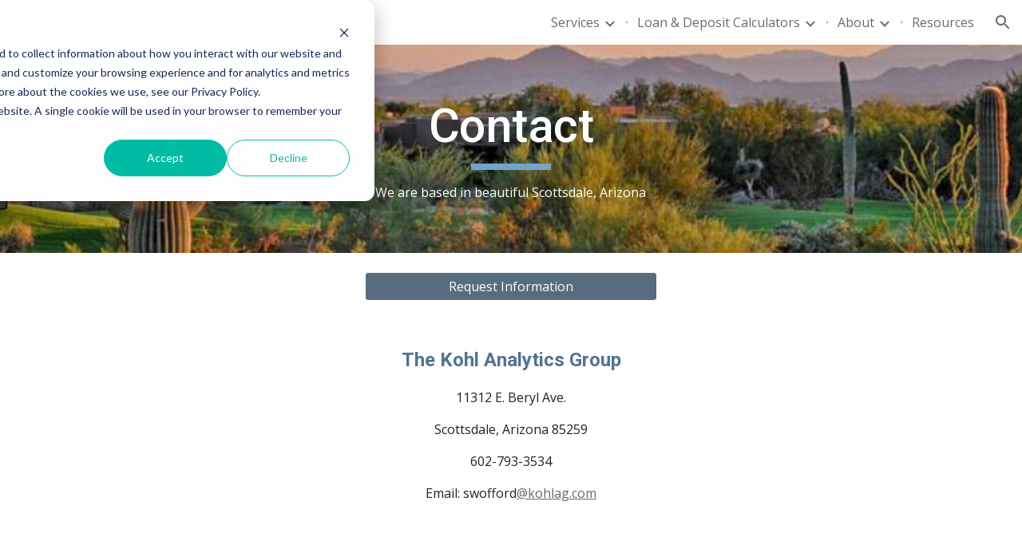

--- FILE ---
content_type: text/html; charset=UTF-8
request_url: https://www.kohlag.com/contact
body_size: 7542
content:
<!doctype html><html lang="en"><head>
    <meta charset="utf-8">
    <title>Kohl Analytics Group - Contact</title>
    <link rel="shortcut icon" href="https://www.kohlag.com/hubfs/favicon.ico">
    <meta name="description" content="Get in touch with Kohl Analytics Group, located in scenic Scottsdale, Arizona. Reach out to us for valuable financial insights and analytics solutions.">
    
    
    

    <link href="https://www.gstatic.com/_/atari/_/ss/k=atari.vw.ld0B4kLqRG8.L.W.O/d=1/rs=AGEqA5l49BPmmKO1lK2QxDs5OY65zkw-3Q" nonce="HOmPxDfOzZecNl5SC80oiA" rel="stylesheet">
    
    <link href="https://fonts.googleapis.com/css2?family=Open+Sans:ital,wght@0,400;0,600;0,700;1,400&amp;family=Roboto:wght@400;500;700&amp;display=swap" rel="stylesheet"> 
    <link href="https://fonts.googleapis.com/css2?family=Open+Sans:ital,wght@1,700&amp;display=swap" rel="stylesheet"> 
    
    
    
    <meta name="viewport" content="width=device-width, initial-scale=1">

    <script src="/hs/hsstatic/jquery-libs/static-1.4/jquery/jquery-1.11.2.js"></script>
<script>hsjQuery = window['jQuery'];</script>
    <meta property="og:description" content="Get in touch with Kohl Analytics Group, located in scenic Scottsdale, Arizona. Reach out to us for valuable financial insights and analytics solutions.">
    <meta property="og:title" content="Kohl Analytics Group - Contact">
    <meta name="twitter:description" content="Get in touch with Kohl Analytics Group, located in scenic Scottsdale, Arizona. Reach out to us for valuable financial insights and analytics solutions.">
    <meta name="twitter:title" content="Kohl Analytics Group - Contact">

    

    
  <script id="hs-search-input__valid-content-types" type="application/json">
    [
      
        "SITE_PAGE",
      
        "LANDING_PAGE",
      
        "BLOG_POST",
      
        "LISTING_PAGE",
      
        "KNOWLEDGE_ARTICLE",
      
        "HS_CASE_STUDY"
      
    ]
  </script>

    <style>
a.cta_button{-moz-box-sizing:content-box !important;-webkit-box-sizing:content-box !important;box-sizing:content-box !important;vertical-align:middle}.hs-breadcrumb-menu{list-style-type:none;margin:0px 0px 0px 0px;padding:0px 0px 0px 0px}.hs-breadcrumb-menu-item{float:left;padding:10px 0px 10px 10px}.hs-breadcrumb-menu-divider:before{content:'›';padding-left:10px}.hs-featured-image-link{border:0}.hs-featured-image{float:right;margin:0 0 20px 20px;max-width:50%}@media (max-width: 568px){.hs-featured-image{float:none;margin:0;width:100%;max-width:100%}}.hs-screen-reader-text{clip:rect(1px, 1px, 1px, 1px);height:1px;overflow:hidden;position:absolute !important;width:1px}
</style>

<link rel="stylesheet" href="https://www.kohlag.com/hubfs/hub_generated/template_assets/1/46806011433/1767735512837/template_layout.min.css">
<link rel="stylesheet" href="https://www.kohlag.com/hubfs/hub_generated/template_assets/1/46806404884/1767735515881/template_main.min.css">
<link rel="stylesheet" href="https://www.kohlag.com/hubfs/hub_generated/template_assets/1/46806404520/1767735508145/template_theme-overrides.css">
<link rel="stylesheet" href="https://fonts.googleapis.com/css?family=Merriweather:400,700|Lato:400,700&amp;display=swap">
<link rel="stylesheet" href="https://7052064.fs1.hubspotusercontent-na1.net/hubfs/7052064/hub_generated/module_assets/1/-2712622/1767723343102/module_search_input.min.css">
<link rel="stylesheet" href="https://www.kohlag.com/hubfs/hub_generated/module_assets/1/46806042039/1742692584412/module_Banner_area.min.css">
<link rel="stylesheet" href="https://www.kohlag.com/hubfs/hub_generated/module_assets/1/46973033022/1742692585459/module_Button_With_Tooltip.min.css">
<link rel="stylesheet" href="https://www.kohlag.com/hubfs/hub_generated/module_assets/1/47062451486/1742692586525/module_Title_with_copy_link.min.css">
<!-- Editor Styles -->
<style id="hs_editor_style" type="text/css">
.Banner-row-0-force-full-width-section > .row-fluid {
  max-width: none !important;
}
/* HubSpot Styles (default) */
.cell_1620884177444-row-0-padding {
  padding-top: 8px !important;
  padding-bottom: 0px !important;
  padding-left: 0px !important;
  padding-right: 0px !important;
}
.cell_1620884177444-row-1-padding {
  padding-top: 0px !important;
}
</style>
    

    
    <link rel="canonical" href="https://www.kohlag.com/contact">


<meta property="og:url" content="https://www.kohlag.com/contact">
<meta name="twitter:card" content="summary">
<meta http-equiv="content-language" content="en">







  <meta name="generator" content="HubSpot"></head>
  <body>
    <div class="body-wrapper   hs-content-id-46965298976 hs-site-page page ">
      
      <div data-global-resource-path="KohlAnalyticsGroup_May2021/templates/partials/header.html"><div class="header-wrap">
  <header class="header">
    <div class="header_container">
      <div class="mobile-trigger" style="background-color:rgb(255, 255, 255);">
        <svg class="wFCWne" viewbox="0 0 24 24" stroke="currentColor" focusable="false">
          <g transform="translate(12,12)">
            <path class="hlJH0" d="M-9 -5 L9 -5" fill="none" stroke-width="2"></path>
            <path class="HBu6N" d="M-9 0 L9 0" fill="none" stroke-width="2"></path>
            <path class="cLAGQe" d="M-9 5 L9 5" fill="none" stroke-width="2"></path>
          </g>
        </svg>
      </div>

      <div class="header__logo">
        
        <div id="hs_cos_wrapper_header_logo" class="hs_cos_wrapper hs_cos_wrapper_widget hs_cos_wrapper_type_module widget-type-logo" style="" data-hs-cos-general-type="widget" data-hs-cos-type="module">
  






















  
  <span id="hs_cos_wrapper_header_logo_hs_logo_widget" class="hs_cos_wrapper hs_cos_wrapper_widget hs_cos_wrapper_type_logo" style="" data-hs-cos-general-type="widget" data-hs-cos-type="logo"><a href="/?hsLang=en" id="hs-link-header_logo_hs_logo_widget" style="border-width:0px;border:0px;"><img src="https://www.kohlag.com/hs-fs/hubfs/raw_assets/public/KohlAnalyticsGroup_May2021/images/EmbeddedImage.jpg?width=318&amp;height=265&amp;name=EmbeddedImage.jpg" class="hs-image-widget " height="265" style="height: auto;width:318px;border-width:0px;border:0px;" width="318" alt="Kohl Analytics Group" title="Kohl Analytics Group" srcset="https://www.kohlag.com/hs-fs/hubfs/raw_assets/public/KohlAnalyticsGroup_May2021/images/EmbeddedImage.jpg?width=159&amp;height=133&amp;name=EmbeddedImage.jpg 159w, https://www.kohlag.com/hs-fs/hubfs/raw_assets/public/KohlAnalyticsGroup_May2021/images/EmbeddedImage.jpg?width=318&amp;height=265&amp;name=EmbeddedImage.jpg 318w, https://www.kohlag.com/hs-fs/hubfs/raw_assets/public/KohlAnalyticsGroup_May2021/images/EmbeddedImage.jpg?width=477&amp;height=398&amp;name=EmbeddedImage.jpg 477w, https://www.kohlag.com/hs-fs/hubfs/raw_assets/public/KohlAnalyticsGroup_May2021/images/EmbeddedImage.jpg?width=636&amp;height=530&amp;name=EmbeddedImage.jpg 636w, https://www.kohlag.com/hs-fs/hubfs/raw_assets/public/KohlAnalyticsGroup_May2021/images/EmbeddedImage.jpg?width=795&amp;height=663&amp;name=EmbeddedImage.jpg 795w, https://www.kohlag.com/hs-fs/hubfs/raw_assets/public/KohlAnalyticsGroup_May2021/images/EmbeddedImage.jpg?width=954&amp;height=795&amp;name=EmbeddedImage.jpg 954w" sizes="(max-width: 318px) 100vw, 318px"></a></span>
</div>
      </div>
      <div class="custom-menu-primary">
        <span id="hs_cos_wrapper_Header_SiteMap" class="hs_cos_wrapper hs_cos_wrapper_widget hs_cos_wrapper_type_menu" style="" data-hs-cos-general-type="widget" data-hs-cos-type="menu"><div id="hs_menu_wrapper_Header_SiteMap" class="hs-menu-wrapper active-branch flyouts hs-menu-flow-horizontal" role="navigation" data-sitemap-name="default" data-menu-id="184051001645" aria-label="Navigation Menu">
 <ul role="menu" class="active-branch">
  <li class="hs-menu-item hs-menu-depth-1 hs-item-has-children" role="none"><a href="https://www.kohlag.com" aria-haspopup="true" aria-expanded="false" role="menuitem">Services</a>
   <ul role="menu" class="hs-menu-children-wrapper">
    <li class="hs-menu-item hs-menu-depth-2" role="none"><a href="https://www.kohlag.com/services/multidimensional-value" role="menuitem">Multidimensional Value</a></li>
    <li class="hs-menu-item hs-menu-depth-2" role="none"><a href="https://www.kohlag.com/services/product-value-assessment" role="menuitem">Product Value Assessment</a></li>
    <li class="hs-menu-item hs-menu-depth-2" role="none"><a href="https://www.kohlag.com/services/earning-enhancement-model" role="menuitem">Product Value Simulation Model</a></li>
    <li class="hs-menu-item hs-menu-depth-2" role="none"><a href="https://www.kohlag.com/services/product-value-snapshot" role="menuitem">Snapshot</a></li>
    <li class="hs-menu-item hs-menu-depth-2" role="none"><a href="https://www.kohlag.com/services/funds-transfer-pricing" role="menuitem">Funds Transfer Pricing</a></li>
   </ul></li>
  <li class="hs-menu-item hs-menu-depth-1 hs-item-has-children" role="none"><a href="https://www.kohlag.com/stategicpricing" aria-haspopup="true" aria-expanded="false" role="menuitem">Loan &amp; Deposit Calculators</a>
   <ul role="menu" class="hs-menu-children-wrapper">
    <li class="hs-menu-item hs-menu-depth-2" role="none"><a href="https://www.kohlag.com/loan-pricing-calculator" role="menuitem">Loan Pricing Calculator</a></li>
    <li class="hs-menu-item hs-menu-depth-2" role="none"><a href="https://www.kohlag.com/deposit-pricing-calculator" role="menuitem">Deposit Pricing Calculator</a></li>
   </ul></li>
  <li class="hs-menu-item hs-menu-depth-1 hs-item-has-children active-branch" role="none"><a href="https://www.kohlag.com" aria-haspopup="true" aria-expanded="false" role="menuitem">About</a>
   <ul role="menu" class="hs-menu-children-wrapper active-branch">
    <li class="hs-menu-item hs-menu-depth-2" role="none"><a href="https://www.kohlag.com/our-value" role="menuitem">Our Value</a></li>
    <li class="hs-menu-item hs-menu-depth-2" role="none"><a href="https://www.kohlag.com/about" role="menuitem">Our Team</a></li>
    <li class="hs-menu-item hs-menu-depth-2 active active-branch" role="none"><a href="https://www.kohlag.com/contact" role="menuitem">Contact</a></li>
    <li class="hs-menu-item hs-menu-depth-2" role="none"><a href="https://www.kohlag.com/testimonials" role="menuitem">Testimonials</a></li>
   </ul></li>
  <li class="hs-menu-item hs-menu-depth-1" role="none"><a href="https://www.kohlag.com/resources" role="menuitem">Resources</a></li>
  <li class="hs-menu-item hs-menu-depth-1 hs-item-has-children" role="none"><a href="https://www.kohlag.com/client-portal" aria-haspopup="true" aria-expanded="false" role="menuitem">Client Portal</a>
   <ul role="menu" class="hs-menu-children-wrapper">
    <li class="hs-menu-item hs-menu-depth-2" role="none"><a href="https://www.kohlag.com/client-portal/kohl-direct" role="menuitem">Kohl Direct</a></li>
   </ul></li>
 </ul>
</div></span>
      </div>
      <div class="header-overlay"></div>
      <div class="search-btn">
        <div class="search-btn-inner" jscontroller="VXdfxd" jsaction="click:cOuCgd; mousedown:UX7yZ; mouseup:lbsD7e; mouseenter:tfO1Yc; mouseleave:JywGue; focus:AHmuwe; blur:O22p3e; contextmenu:mg9Pef;touchstart:p6p2H; touchmove:FwuNnf; touchend:yfqBxc(preventMouseEvents=true|preventDefault=true); touchcancel:JMtRjd;" jsname="R9oOZd" aria-label="Open search bar" data-tooltip="Open search bar" aria-expanded="false" data-tooltip-vertical-offset="-12" data-tooltip-horizontal-offset="0">
          <div class="search-btn-overlay"></div>
          <span class="xjKiLb">
            <span class="Ce1Y1c" style="top: -12px">
              <svg class="vu8Pwe iWs3gf YSH9J" viewbox="0 0 24 24" focusable="false">
                <path d="M15.5 14h-.79l-.28-.27C15.41 12.59 16 11.11 16 9.5 16 5.91 13.09 3 9.5 3S3 5.91 3 9.5 5.91 16 9.5 16c1.61 0 3.09-.59 4.23-1.57l.27.28v.79l5 4.99L20.49 19l-4.99-5zm-6 0C7.01 14 5 11.99 5 9.5S7.01 5 9.5 5 14 7.01 14 9.5 11.99 14 9.5 14z"></path>
                <path d="M0 0h24v24H0z" fill="none"></path>
              </svg>
            </span>
          </span>
        </div>
      </div>

    </div>
  </header>
</div>

<div class="search-overlay">

</div>
<div class="top_search">
  <div class="top_search_wrap">
    <div id="hs_cos_wrapper_header_site_search" class="hs_cos_wrapper hs_cos_wrapper_widget hs_cos_wrapper_type_module" style="" data-hs-cos-general-type="widget" data-hs-cos-type="module">




  








<div class="hs-search-field">

    <div class="hs-search-field__bar">
      <form data-hs-do-not-collect="true" action="/hs-search-results">
        
        <input type="text" class="hs-search-field__input" name="term" autocomplete="off" aria-label="Search" placeholder="Search this site">

        
          
            <input type="hidden" name="type" value="SITE_PAGE">
          
        
          
        
          
            <input type="hidden" name="type" value="BLOG_POST">
          
        
          
        
          
        
          
        

        
      </form>
    </div>
    <ul class="hs-search-field__suggestions"></ul>
</div></div>
    <script>
      var list = document.querySelectorAll('.top_search form');
      var nodeListForEach = function(list, callback) {
        for (var j = 0; j < list.length; j++) {
          callback(list[j]);
        }
      }
    </script>
  </div>
</div></div>
      

      
  <div class="banner-section">
    <div class="container-fluid banner-area">
<div class="row-fluid-wrapper">
<div class="row-fluid">
<div class="span12 widget-span widget-type-cell " style="" data-widget-type="cell" data-x="0" data-w="12">

<div class="row-fluid-wrapper row-depth-1 row-number-1 dnd-section Banner-row-0-force-full-width-section">
<div class="row-fluid ">
<div class="span12 widget-span widget-type-custom_widget dnd-module" style="" data-widget-type="custom_widget" data-x="0" data-w="12">
<div id="hs_cos_wrapper_Banner-module-1" class="hs_cos_wrapper hs_cos_wrapper_widget hs_cos_wrapper_type_module" style="" data-hs-cos-general-type="widget" data-hs-cos-type="module">
<div class="custom-banner-area-wrap hs-contact">
  <div class="custom-banner-area-image-wrap ">
    <div class="custom-banner-area-image parallax-window" data-parallax="scroll" data-image-src="https://f.hubspotusercontent20.net/hubfs/4412874/EmbeddedImage.png">
    </div>
  </div>
  <div class="banner-page-center">
    <div class="page-center">
      <div class="banner-header-wrap">
        <div class="banner-header">
          <div class="banner-header-inner">
            
            <div class="banner-heading">
              <h1>Contact</h1>
            </div>
            
            <p>We are based in beautiful Scottsdale, Arizona</p>
          </div>
        </div>
      </div>
    </div>
  </div>  
</div>
</div>

</div><!--end widget-span -->
</div><!--end row-->
</div><!--end row-wrapper -->

</div><!--end widget-span -->
</div>
</div>
</div>
  </div>
  <main class="body-container-wrapper hs-contact-page">
    <div class="container-fluid contact-content">
<div class="row-fluid-wrapper">
<div class="row-fluid">
<div class="span12 widget-span widget-type-cell " style="" data-widget-type="cell" data-x="0" data-w="12">

<div class="row-fluid-wrapper row-depth-1 row-number-1 dnd-section">
<div class="row-fluid ">
<div class="span12 widget-span widget-type-cell dnd-column" style="" data-widget-type="cell" data-x="0" data-w="12">

<div class="row-fluid-wrapper row-depth-1 row-number-2 dnd-row">
<div class="row-fluid ">
<div class="span12 widget-span widget-type-custom_widget dnd-module" style="" data-widget-type="custom_widget" data-x="0" data-w="12">
<div id="hs_cos_wrapper_widget_1620801674851" class="hs_cos_wrapper hs_cos_wrapper_widget hs_cos_wrapper_type_module" style="" data-hs-cos-general-type="widget" data-hs-cos-type="module">
<div class="btn-with-tooltip-wrapper"> 
  <div class="btn-with-tooltip-inner"> 
    <div class="btn-with-tooltip" jscontroller="VXdfxd" jsaction="click:cOuCgd; mousedown:UX7yZ; mouseup:lbsD7e; mouseenter:tfO1Yc; mouseleave:JywGue; focus:AHmuwe; blur:O22p3e; contextmenu:mg9Pef;" jsshadow aria-label="Request Information" aria-disabled="false" data-tooltip="Request Information" data-tooltip-vertical-offset="-12" data-tooltip-horizontal-offset="0">
      
      
      
      
      
      
      
      <a href="https://share.hsforms.com/1wq7UJWFWQfyFnPLG8W98wg2mkzu" class="hs-button" target="_blank" rel="noopener">
        Request Information
      </a>
    </div>
  </div>
</div>
</div>

</div><!--end widget-span -->
</div><!--end row-->
</div><!--end row-wrapper -->

</div><!--end widget-span -->
</div><!--end row-->
</div><!--end row-wrapper -->

<div class="row-fluid-wrapper row-depth-1 row-number-3 dnd-section">
<div class="row-fluid ">
<div class="span12 widget-span widget-type-cell dnd-column" style="" data-widget-type="cell" data-x="0" data-w="12">

<div class="row-fluid-wrapper row-depth-1 row-number-4 cell_1620884177444-row-0-padding dnd-row">
<div class="row-fluid ">
<div class="span12 widget-span widget-type-custom_widget dnd-module" style="" data-widget-type="custom_widget" data-x="0" data-w="12">
<div id="hs_cos_wrapper_widget_1620884176724" class="hs_cos_wrapper hs_cos_wrapper_widget hs_cos_wrapper_type_module" style="" data-hs-cos-general-type="widget" data-hs-cos-type="module"><div id="" class="title-with-copy-link-wrapper" itemtype="http://schema.org/WebPage">
  <div class="title-with-copy-link">
    
    
    

    <h2 id="The-Kohl-Analytics-Group">
      <div jscontroller="Ae65rd" jsaction="touchstart:UrsOsc; click:KjsqPd; focusout:QZoaZ; mouseover:y0pDld; mouseout:dq0hvd;fv1Rjc:jbFSOd;CrfLRd:SzACGe;" class="heading-inner">
        <div class="heading-copy-icon">
          <div class="heading-inner-wrap Znu9nd" jscontroller="mxS5xe" jsaction="click:cOuCgd; mousedown:UX7yZ; mouseup:lbsD7e; mouseenter:tfO1Yc; mouseleave:JywGue; focus:AHmuwe; blur:O22p3e; contextmenu:mg9Pef;" jsshadow="" aria-describedby="#" aria-label="Copy heading link" aria-disabled="false" data-tooltip="Copy heading link" aria-hidden="true" data-tooltip-position="top" data-tooltip-vertical-offset="12" data-tooltip-horizontal-offset="0">
        
          
          
          
          
            <a href="#The-Kohl-Analytics-Group" aria-label="Copy heading link" jsname="hiK3ld" aria-describedby="#">
              <span class="icon-inner"><span class="Ce1Y1c" style="top: -11px"><svg class="OUGEr QdAdhf" width="22px" height="22px" viewbox="0 0 24 24" fill="currentColor" focusable="false"><path d="M0 0h24v24H0z" fill="none"></path><path d="M3.9 12c0-1.71 1.39-3.1 3.1-3.1h4V7H7c-2.76 0-5 2.24-5 5s2.24 5 5 5h4v-1.9H7c-1.71 0-3.1-1.39-3.1-3.1zM8 13h8v-2H8v2zm9-6h-4v1.9h4c1.71 0 3.1 1.39 3.1 3.1s-1.39 3.1-3.1 3.1h-4V17h4c2.76 0 5-2.24 5-5s-2.24-5-5-5z"></path></svg></span></span>
            </a>
          </div>
        </div>
        The Kohl Analytics Group
      </div>
    </h2>
    
    
    
  </div>
</div></div>

</div><!--end widget-span -->
</div><!--end row-->
</div><!--end row-wrapper -->

<div class="row-fluid-wrapper row-depth-1 row-number-5 dnd-row cell_1620884177444-row-1-padding">
<div class="row-fluid ">
<div class="span12 widget-span widget-type-custom_widget dnd-module" style="" data-widget-type="custom_widget" data-x="0" data-w="12">
<div id="hs_cos_wrapper_widget_1620801639561" class="hs_cos_wrapper hs_cos_wrapper_widget hs_cos_wrapper_type_module widget-type-rich_text" style="" data-hs-cos-general-type="widget" data-hs-cos-type="module"><span id="hs_cos_wrapper_widget_1620801639561_" class="hs_cos_wrapper hs_cos_wrapper_widget hs_cos_wrapper_type_rich_text" style="" data-hs-cos-general-type="widget" data-hs-cos-type="rich_text"><p>11312 E. Beryl Ave.</p>
<p>Scottsdale, Arizona 85259</p>
<p>602-793-3534</p>
<p>Email: swofford<a href="mailto:mkohl@kohlag.com" target="_blank" rel="noopener">@kohlag.com</a></p></span></div>

</div><!--end widget-span -->
</div><!--end row-->
</div><!--end row-wrapper -->

</div><!--end widget-span -->
</div><!--end row-->
</div><!--end row-wrapper -->

<div class="row-fluid-wrapper row-depth-1 row-number-6 dnd-section">
<div class="row-fluid ">
<div class="span12 widget-span widget-type-custom_widget dnd-module" style="" data-widget-type="custom_widget" data-x="0" data-w="12">
<div id="hs_cos_wrapper_widget_1621259964912" class="hs_cos_wrapper hs_cos_wrapper_widget hs_cos_wrapper_type_module" style="" data-hs-cos-general-type="widget" data-hs-cos-type="module"><div class="map-wrapper">
  <div class="map-inner">
    <iframe src="https://www.google.com/maps/embed?pb=!1m18!1m12!1m3!1d3323.981639279027!2d-111.8392515840973!3d33.57982597592399!2m3!1f0!2f0!3f0!3m2!1i1024!2i768!4f13.1!3m3!1m2!1s0x872b9ff3bdd00001%3A0x6be7c6fddda7f399!2sKohl%20Analytics%20Group!5e0!3m2!1sen!2sin!4v1621259721808!5m2!1sen!2sin" width="100%" height="407" style="border:0;" allowfullscreen loading="lazy"></iframe>
  </div>
</div></div>

</div><!--end widget-span -->
</div><!--end row-->
</div><!--end row-wrapper -->

</div><!--end widget-span -->
</div>
</div>
</div>


  </main>
  <div class="content-spacer"></div>
  

      
      <div data-global-resource-path="KohlAnalyticsGroup_May2021/templates/partials/footer.html"><footer class="footer">
  <div class="footer__container">
    <div class="footer__copyright">
      <div id="hs_cos_wrapper_footer_copyright_text" class="hs_cos_wrapper hs_cos_wrapper_widget hs_cos_wrapper_type_module widget-type-text" style="" data-hs-cos-general-type="widget" data-hs-cos-type="module"><span id="hs_cos_wrapper_footer_copyright_text_" class="hs_cos_wrapper hs_cos_wrapper_widget hs_cos_wrapper_type_text" style="" data-hs-cos-general-type="widget" data-hs-cos-type="text">Kohl Analytics Group - Copyright 2019, 2026 - All Rights Reserved</span></div>
    </div>
  </div>
</footer>

<script nonce="2Hvcnv/CFS8rgqE+zrMO1Q">_at_config = [null,"AIzaSyChg3MFqzdi1P5J-YvEyakkSA1yU7HRcDI","897606708560-a63d8ia0t9dhtpdt4i3djab2m42see7o.apps.googleusercontent.com",null,null,"v2",null,null,null,null,null,null,null,"https://content.googleapis.com","SITES_%s",null,null,null,null,null,null,null,null,null,["AHKXmL2JjUK5D0hEIYuPYkDkRBtw1Y2CdPxMamEz_kU-bU0PtJoZWmRaUnl9jF4_sCy49qTfn50x",1,"CPXE2PGPxPACFcqSIwAdcpICUg",1620821843256000,[5703022,5703839,5704621,5706832,5706836,5707711,5708870,5709892,5711808,5711850,5712211,5712373,5713049,5713207,5713211,5714550,5714628,5715290,5719651,5720060,5720925,5721004,5722370,5729072,5734572,14100834,14101046,14101462,14101502,14101510,14101530,14101534,14101550]
]
                                                     ,null,null,null,null,0,null,null,null,null,null,null,null,null,null,"https://drive.google.com",null,null,null,null,null,null,1,1,null,0,1,null,null,null,null,null,null,null,null,null,null,null,null,null,null,null,null,null,null,null,null,null,null,null,null,null,null,null,null,null,null,null,null,null,null,null,null,null,null,null,null,null,null,null,null,null,0,"v2internal","https://docs.google.com",null,null,null,null,null,null,"https://sites.google.com/new/",null,null,null,null,null,0,null,null,null,null,null,null,null,null,null,null,null,null,null,null,null,null,null,null,null,null,null,1,"",null,null,null,null,null,null,null,null,null,null,null,null,5,null,null,"https://accounts.google.com/o/oauth2/auth","https://accounts.google.com/o/oauth2/postmessageRelay",null,null,null,null,78,"https://sites.google.com/new/?usp\u003dviewer_footer",null,null,null,null,null,null,null,null,null,null,null,null,null,null,null,null,[]
                                                     ,null,null,null,null,null,null,null,null,null,null,null,null,null,null,null,null,null,null,null,null,null,null,null,null,null,null,null,null,null,null,null,null,null,null,null,null,"https://www.gstatic.com/atari/embeds/5de913a2354e93acf4d43c4db53928e5/intermediate-frame-minified.html",1,null,"v2beta",null,null,null,null,null,null,4,"https://accounts.google.com/o/oauth2/iframe",null,null,null,null,null,null,"https://1676910621-atari-embeds.googleusercontent.com/embeds/16cb204cf3a9d4d223a0a3fd8b0eec5d/inner-frame-minified.html",null,null,null,null,null,null,null,null,null,null,null,null,null,null,null,null,null,null,null,null,null,null,null,null,null,null,null,null,null,null,null,null,null,null,null,null,null,null,null,null,null,null,null,null,null,null,null,null,null,null,null,null,null,null,null,null,null,null,null,null,null,null,null,null,null,null,0,null,null,null,null,null,null,null,null,null,null,null,null,null,null,null,0,null,1000,null,null,null,null,null,null,null,null,null,null,null,null,null,null,null,null,null,null,null,null,null,null,null,null,null,null,null,null,null,null,null,null,null,null,null,null,0,null,null,null,null,null,null,0,null,"",null,null,null,null,null,0,null,null,null,null,null,null,null,null,null,null,null,null,null,null,null,null,0,null,null,null,null,null,null,null,null,null,null,null,null,null,0,null,0,null,null,[1620821843266,"atari_2021.18-Tue-0500_RC06","372432901",null,1]
                                                     ,null,null,null,null,0,null,null,0,null,0,0,null,null,null,null,0,20,500,"https://domains.google.com",null,0,null,null,null,0,null,0,null,0,0,null,null,0]
  ; window.globals = {"enableAnalytics":true,"webPropertyId":"G-11XZE4BM0N","showDebug":false,"hashedSiteId":"a4a3f2d0790a29e37cba042e31dd378179fe3be99b1a0d0ba89fed37cc30950b","normalizedPath":"kohlag.com/kohlanalyticsgroup/contact","pageTitle":"Contact"}; function gapiLoaded() {if (globals.gapiLoaded == undefined) {globals.gapiLoaded = true;} else {globals.gapiLoaded();}}window.messages = []; window.addEventListener && window.addEventListener('message', function(e) {if (window.messages && e.data && e.data.magic == 'SHIC') {window.messages.push(e);}});</script>

<script nonce="2Hvcnv/CFS8rgqE+zrMO1Q">var DOCS_timing={}; DOCS_timing['sl']=new Date().getTime();</script>
<script nonce="2Hvcnv/CFS8rgqE+zrMO1Q">_docs_flag_initialData={"atari-eiicg":false,"docs-sup":"","docs-eea":false,"docs-ecci":false,"docs-ipmmp":true,"docs-esi":false,"docs-liap":"/logImpressions","ilcm":{"eui":"AHKXmL2JjUK5D0hEIYuPYkDkRBtw1Y2CdPxMamEz_kU-bU0PtJoZWmRaUnl9jF4_sCy49qTfn50x","je":1,"sstu":1620821843256000,"si":"CPXE2PGPxPACFcqSIwAdcpICUg","gsc":null,"ei":[5712211,5706836,5714550,14101462,5715290,5720925,5722370,5713049,14101530,5719651,5707711,5704621,5721004,5713207,5734572,14101502,5708870,5706832,14101550,5703022,5713211,5720060,5709892,5711850,14101510,5714628,5729072,14101046,14101534,5711808,14100834,5703839,5712373],"crc":0,"cvi":[]},"docs-ccdil":false,"docs-eil":true,"docs-eoi":false,"info_params":{},"docs-enpf":false,"atari-jefp":"/_/view/jserror","docs-jern":"view","atari-rhpp":"/_/view"}; _docs_flag_cek= null ; if (window['DOCS_timing']) {DOCS_timing['ifdld']=new Date().getTime();}</script>
<script nonce="2Hvcnv/CFS8rgqE+zrMO1Q">DOCS_timing['cov']=new Date().getTime();</script>
<script src="https://www.gstatic.com/_/atari/_/js/k=atari.vw.en_US.UdNwq5nKlzQ.O/d=1/rs=AGEqA5km3GEOx8LYKQVaSaSIHUiChaasVg/m=view" id="base-js" nonce="2Hvcnv/CFS8rgqE+zrMO1Q"></script></div>
      
    </div>
    
<!-- HubSpot performance collection script -->
<script defer src="/hs/hsstatic/content-cwv-embed/static-1.1293/embed.js"></script>
<script src="https://www.kohlag.com/hubfs/hub_generated/template_assets/1/46806039720/1767735512837/template_main.min.js"></script>
<script>
var hsVars = hsVars || {}; hsVars['language'] = 'en';
</script>

<script src="/hs/hsstatic/cos-i18n/static-1.53/bundles/project.js"></script>
<script src="/hs/hsstatic/keyboard-accessible-menu-flyouts/static-1.17/bundles/project.js"></script>
<script src="https://7052064.fs1.hubspotusercontent-na1.net/hubfs/7052064/hub_generated/module_assets/1/-2712622/1767723343102/module_search_input.min.js"></script>
<script src="https://www.kohlag.com/hubfs/KohlAnalyticsGroup_May2021/Js/parallax.min.js"></script>

<!-- Start of HubSpot Analytics Code -->
<script type="text/javascript">
var _hsq = _hsq || [];
_hsq.push(["setContentType", "standard-page"]);
_hsq.push(["setCanonicalUrl", "https:\/\/www.kohlag.com\/contact"]);
_hsq.push(["setPageId", "46965298976"]);
_hsq.push(["setContentMetadata", {
    "contentPageId": 46965298976,
    "legacyPageId": "46965298976",
    "contentFolderId": null,
    "contentGroupId": null,
    "abTestId": null,
    "languageVariantId": 46965298976,
    "languageCode": "en",
    
    
}]);
</script>

<script type="text/javascript" id="hs-script-loader" async defer src="/hs/scriptloader/4412874.js"></script>
<!-- End of HubSpot Analytics Code -->


<script type="text/javascript">
var hsVars = {
    render_id: "26616bd5-152f-4046-b502-44ac9b79c962",
    ticks: 1767756714150,
    page_id: 46965298976,
    
    content_group_id: 0,
    portal_id: 4412874,
    app_hs_base_url: "https://app-na2.hubspot.com",
    cp_hs_base_url: "https://cp-na2.hubspot.com",
    language: "en",
    analytics_page_type: "standard-page",
    scp_content_type: "",
    
    analytics_page_id: "46965298976",
    category_id: 1,
    folder_id: 0,
    is_hubspot_user: false
}
</script>


<script defer src="/hs/hsstatic/HubspotToolsMenu/static-1.432/js/index.js"></script>




  
</body></html>

--- FILE ---
content_type: text/css
request_url: https://www.kohlag.com/hubfs/hub_generated/template_assets/1/46806404884/1767735515881/template_main.min.css
body_size: 15660
content:
/* ******************************************************************************
*********************************************************************************
This file contains all the neccessary variables that control standard elements
in the pages. This is also the file that loads all of the other themed CSS
styleshets into just this one in each of themed templates.
*********************************************************************************
****************************************************************************** */











































/* ******************************************************************************
*********************************************************************************
The intention of this file is to reset most of the different browser, built-in
CSS styles, so that it is an empty canvas for the themed specific stylesheets.
*********************************************************************************
****************************************************************************** */

*, *:before, *:after {
  box-sizing: border-box;
}
/* ******************************************************************************
*********************************************************************************
The intention of this file is to makes browsers render all elements more
consistently and in line with modern standards.
It precisely targets only the styles that need normalizing.
*********************************************************************************
****************************************************************************** */


/*! normalize.css v8.0.1 | MIT License | github.com/necolas/normalize.css */

/* Document
   ========================================================================== */

/**
 * 1. Correct the line height in all browsers.
 * 2. Prevent adjustments of font size after orientation changes in iOS.
 */

html {
  line-height: 1.15; /* 1 */
  -webkit-text-size-adjust: 100%; /* 2 */
}

/* Sections
   ========================================================================== */

/**
 * Remove the margin in all browsers.
 */

body {
  margin: 0;
}

/**
 * Render the `main` element consistently in IE.
 */

main {
  display: block;
}

/**
 * Correct the font size and margin on `h1` elements within `section` and
 * `article` contexts in Chrome, Firefox, and Safari.
 */

h1 {
  font-size: 2em;
  margin: 0.67em 0;
}

/* Grouping content
   ========================================================================== */

/**
 * 1. Add the correct box sizing in Firefox.
 * 2. Show the overflow in Edge and IE.
 */

hr {
  box-sizing: content-box; /* 1 */
  height: 0; /* 1 */
  overflow: visible; /* 2 */
}

/**
 * 1. Correct the inheritance and scaling of font size in all browsers.
 * 2. Correct the odd `em` font sizing in all browsers.
 */

pre {
  font-family: monospace, monospace; /* 1 */
  font-size: 1em; /* 2 */
}

/* Text-level semantics
   ========================================================================== */

/**
 * Remove the gray background on active links in IE 10.
 */

a {
  background-color: transparent;
}

/**
 * 1. Remove the bottom border in Chrome 57-
 * 2. Add the correct text decoration in Chrome, Edge, IE, Opera, and Safari.
 */

abbr[title] {
  border-bottom: none; /* 1 */
  text-decoration: underline; /* 2 */
  text-decoration: underline dotted; /* 2 */
}

/**
 * Add the correct font weight in Chrome, Edge, and Safari.
 */

b,
strong {
  font-weight: bolder;
}

/**
 * 1. Correct the inheritance and scaling of font size in all browsers.
 * 2. Correct the odd `em` font sizing in all browsers.
 */

code,
kbd,
samp {
  font-family: monospace, monospace; /* 1 */
  font-size: 1em; /* 2 */
}

/**
 * Add the correct font size in all browsers.
 */

small {
  font-size: 80%;
}

/**
 * Prevent `sub` and `sup` elements from affecting the line height in
 * all browsers.
 */

sub,
sup {
  font-size: 75%;
  line-height: 0;
  position: relative;
  vertical-align: baseline;
}

sub {
  bottom: -0.25em;
}

sup {
  top: -0.5em;
}

/* Embedded content
   ========================================================================== */

/**
 * Remove the border on images inside links in IE 10.
 */

img {
  border-style: none;
}

/* Forms
   ========================================================================== */

/**
 * 1. Change the font styles in all browsers.
 * 2. Remove the margin in Firefox and Safari.
 */

button,
input,
optgroup,
select,
textarea {
  font-family: inherit; /* 1 */
  font-size: 100%; /* 1 */
  line-height: 1.15; /* 1 */
  margin: 0; /* 2 */
}

/**
 * Show the overflow in IE.
 * 1. Show the overflow in Edge.
 */

button,
input { /* 1 */
  overflow: hidden;
}

/**
 * Remove the inheritance of text transform in Edge, Firefox, and IE.
 * 1. Remove the inheritance of text transform in Firefox.
 */

button,
select { /* 1 */
  text-transform: none;
}

/**
 * Correct the inability to style clickable types in iOS and Safari.
 */

button,
[type="button"],
[type="reset"],
[type="submit"] {
  -webkit-appearance: button;
}

/**
 * Remove the inner border and padding in Firefox.
 */

button::-moz-focus-inner,
[type="button"]::-moz-focus-inner,
[type="reset"]::-moz-focus-inner,
[type="submit"]::-moz-focus-inner {
  border-style: none;
  padding: 0;
}

/**
 * Restore the focus styles unset by the previous rule.
 */

button:-moz-focusring,
[type="button"]:-moz-focusring,
[type="reset"]:-moz-focusring,
[type="submit"]:-moz-focusring {
  outline: 1px dotted ButtonText;
}

/**
 * Correct the padding in Firefox.
 */

fieldset {
  padding: 0.35em 0.75em 0.625em;
}

/**
 * 1. Correct the text wrapping in Edge and IE.
 * 2. Correct the color inheritance from `fieldset` elements in IE.
 * 3. Remove the padding so developers are not caught out when they zero out
 *    `fieldset` elements in all browsers.
 */

legend {
  box-sizing: border-box; /* 1 */
  color: inherit; /* 2 */
  display: table; /* 1 */
  max-width: 100%; /* 1 */
  padding: 0; /* 3 */
  white-space: normal; /* 1 */
}

/**
 * Add the correct vertical alignment in Chrome, Firefox, and Opera.
 */

progress {
  vertical-align: baseline;
}

/**
 * Remove the default vertical scrollbar in IE 10+.
 */

textarea {
  overflow: auto;
}

/**
 * 1. Add the correct box sizing in IE 10.
 * 2. Remove the padding in IE 10.
 */

[type="checkbox"],
[type="radio"] {
  box-sizing: border-box; /* 1 */
  padding: 0; /* 2 */
}

/**
 * Correct the cursor style of increment and decrement buttons in Chrome.
 */

[type="number"]::-webkit-inner-spin-button,
[type="number"]::-webkit-outer-spin-button {
  height: auto;
}

/**
 * 1. Correct the odd appearance in Chrome and Safari.
 * 2. Correct the outline style in Safari.
 */

[type="search"] {
  -webkit-appearance: textfield; /* 1 */
  outline-offset: -2px; /* 2 */
}

/**
 * Remove the inner padding in Chrome and Safari on macOS.
 */

[type="search"]::-webkit-search-decoration {
  -webkit-appearance: none;
}

/**
 * 1. Correct the inability to style clickable types in iOS and Safari.
 * 2. Change font properties to `inherit` in Safari.
 */

::-webkit-file-upload-button {
  -webkit-appearance: button; /* 1 */
  font: inherit; /* 2 */
}

/* Interactive
   ========================================================================== */

/*
 * Add the correct display in Edge, IE 10+, and Firefox.
 */

details {
  display: block;
}

/*
 * Add the correct display in all browsers.
 */

summary {
  display: list-item;
}

/* Misc
   ========================================================================== */

/**
 * Add the correct display in IE 10+.
 */

template {
  display: none;
}

/**
 * Add the correct display in IE 10.
 */

[hidden] {
  display: none;
}
/* ******************************************************************************
*********************************************************************************
This file contains all the neccessary styles to control how your
Drag and Drop (DND) sections look when editing content in the page editor.
*********************************************************************************
****************************************************************************** */

dnd-section {
  padding: 80px 20px;
}
.banner-area .dnd-section {
  padding: 0;
}

.dnd-section > .row-fluid {
  max-width: 1200px;
  margin-left: auto;
  margin-right: auto;
  padding-left: 5px;
  padding-right: 5px;
}
.page-center,
.content-wrapper{
  padding-left: 5px;
  padding-right: 5px;
}
.dnd-section .widget-type-cell {
  padding-left: 20px;
  padding-right: 20px;
}

.dnd-section>.row-fluid>div,
.content-wrapper>div {
  padding-left: 3.75%;
  padding-right: 3.75%;
}
.dnd-section>.row-fluid>div>div {
  padding: 8px;
  width: 100%;
  position: relative;
}


@media only screen and (min-width: 480px){
  .dnd-section>.row-fluid>div,
  .content-wrapper>div {
    padding-left: 2.5%;
    padding-right: 2.5%;
  }
}
@media only screen and (min-width: 768px){
  .dnd-section > .row-fluid,
  .page-center,
  .content-wrapper{
    padding-left: 48px;
    padding-right: 48px;
  }
  .dnd-section>.row-fluid>div,
  .content-wrapper>div {
    padding-left: 1.25%;
    padding-right: 1.25%;
  }
}
@media only screen and (min-width: 480px) and (max-width: 767px){
  .dnd-section > .row-fluid,
  .page-center,
  .content-wrapper{
    max-width: 544px!important;
  }
}

@media (max-width: 767px) {
  .dnd-section .widget-type-cell {
    padding-left: 0px;
    padding-right: 0px;
  }
}
.banner-section .row-fluid {
  padding: 0;
}

.banner-section .row-fluid>div,
.banner-section .row-fluid>div>div {
  padding: 0;
}
/* ******************************************************************************
*********************************************************************************
This file contains all the neccessary styles to control how your
fonts apppear throughout your site.
*********************************************************************************
****************************************************************************** */

html {
  font-size: 16px;
  font-family: sans-serif;
  -ms-text-size-adjust: 100%;
  -webkit-text-size-adjust: 100%;
}
body::-webkit-scrollbar-track-piece {
  background-clip: padding-box;
  background-color: #f5f5f5;
  border: solid #fff;
  border-width: 0 0 0 3px;
  -webkit-box-shadow: inset 1px 0 0 rgb(0 0 0 / 14%), inset -1px 0 0 rgb(0 0 0 / 7%);
  box-shadow: inset 1px 0 0 rgb(0 0 0 / 14%), inset -1px 0 0 rgb(0 0 0 / 7%);
}
::-webkit-scrollbar-track {
  background-clip: padding-box;
  border: solid transparent;
  border-width: 0 0 0 4px;
}
::-webkit-scrollbar-thumb {
  border: solid transparent;
  border-width: 1px 1px 1px 6px;
  min-height: 28px;
  padding: 100px 0 0;
  -webkit-box-shadow: inset 1px 1px 0 rgb(0 0 0 / 10%), inset 0 -1px 0 rgb(0 0 0 / 7%);
  box-shadow: inset 1px 1px 0 rgb(0 0 0 / 10%), inset 0 -1px 0 rgb(0 0 0 / 7%);
}
::-webkit-scrollbar-thumb {
  -webkit-border-radius: 100px;
  background: rgba(0,0,0,0.2);
  border: 1px solid rgba(255,255,255,0.4);
}
body::-webkit-scrollbar-thumb {
  border-width: 1px 1px 1px 5px;
}
::-webkit-scrollbar-corner {
  background: transparent;
}
body::-webkit-scrollbar-corner {
  background-clip: padding-box;
  background-color: #f5f5f5;
  border: solid #fff;
  border-width: 3px 0 0 3px;
  -webkit-box-shadow: inset 1px 1px 0 rgb(0 0 0 / 14%);
  box-shadow: inset 1px 1px 0 rgb(0 0 0 / 14%);
}
::-webkit-scrollbar-button {
  height: 0;
  width: 0;
}
::-webkit-scrollbar {
  height: 16px;
  overflow: visible;
}
::-webkit-scrollbar {
  -webkit-border-radius: 100px;
  background-color: rgba(0,0,0,0);
  width: 9px;
}


body {
  font-family: Lato, serif;
  font-size: 1rem;
  color: #494a52;
  line-height: 1.56;
}

p {
  margin-top: 16px;
  margin-bottom: 0;
  font-family: Lato, serif;
}

/* Anchor Links */
a {
  color: #0270E0;
  text-decoration: none;
}
a:hover, a:focus {
  text-decoration: none;
}

/* Headings */
h1,
h2,
h3,
h4,
h5,
h6 {
  margin-top: 0;
  margin-bottom: 0.5rem;
  line-height: 1.2;
  font-weight: 700;
  font-family: Merriweather, serif;
  color: #494a52;
  word-break: break-word;
}

h1 {
  font-size: 2.1rem;
  line-height: 1.5;
}

h2 {
  font-size: 1.6rem;
  line-height: 1.56;
}

h3 {
  font-size: 1.25rem;
  line-height: 1.5;
}

h4 {
  font-family: Lato, sans-serif;
  font-weight: normal;
  font-size: 1.175rem;
  line-height: 1.5;
}

h5 {
  font-size: 1rem;
  line-height: 1.5;
}

h6 {
  font-size: .9rem;
  line-height: 1.5;
}

strong {
  font-weight: 700;
}

code {
  vertical-align: bottom;
}

ul,
ol {
  margin-top: 1.5rem;
  margin-bottom: 1.5rem;
}

ul li,
ol li {

}
.body-container-wrapper ul:not(.no-list){
  margin: 6px 0 0 0;
  padding:0;
  list-style-type: square;
}
.body-container-wrapper ul:not(.no-list) li{
  margin: 6px 0 0 0;
  margin-left: 15pt;
}
.body-container-wrapper ul:not(.no-list) li:first-child{
  margin-top: 0px;
}

ul ul,
ol ul,
ul ol,
ol ol {
  margin-top: 0;
  margin-bottom: 0;
}

/* Horizontal Rules */
hr {
  color: #ccc;
  background-color: #ccc;
  height: 1px;
  border: none;
}

/* TODO */
small {

}

/* TODO */
mark {

}

sup,
sub {
  position: relative;
  font-size: 75%;
  line-height: 0;
  vertical-align: baseline;
}

sup {
  top: -0.5em;
}

sub {
  bottom: -0.25em;
}

:focus {
  outline: none;
}

.disable-focus-styles :focus {
  outline: none;
}
/* ******************************************************************************
*********************************************************************************
This file contains all the neccessary styles to control how your forms looks
throughout your site. Styles for form fields, buttons, inputs, etc.
*********************************************************************************
****************************************************************************** */

form {
  max-width: 767px;
  font-family: Lato, sans-serif;
}

.hs-button {
  margin: 0;
  cursor: pointer;
  display: inline-block;
  font-weight: normal;
  position: relative;
  text-align: center;
  transition: all 0.15s linear;
  background-color: #494A52;
  border-color: #494A52;
  color: #fff;
  border-radius: 6px;
  border-style: solid;
  border-width: 1px;
  padding: 15px 53px;

  text-decoration: none;
  margin:10px 0;
  white-space:normal;
  font-family: 'Open Sans', sans-serif;
  font-size: 12pt;
  line-height: 22px;
}

.hs-button:hover, .hs-button:focus {
  background-color: #21222a;
  border-color: #21222a;

  color: #fff;
  -webkit-box-shadow: 0 1px 2px 0 rgb(60 64 67 / 30%), 0 2px 6px 2px rgb(60 64 67 / 15%);
  box-shadow: 0 1px 2px 0 rgb(60 64 67 / 30%), 0 2px 6px 2px rgb(60 64 67 / 15%);
}

.hs-button:active {
  background-color: #71727a;
  border-color: #71727a;
}


.hs-form label {
  font-size: 16px;
  color: #33475b;
  display: block;
  float: none;
  width: auto;
  font-weight: normal;
  text-align: left;
  line-height: 1.2;
  padding-top: 0;
  margin-bottom: 4px;
}

.hs-error-msgs label {
  color: #f2545b!important;
}

.hs-input,
input#hs-pwd-widget-password {
  display: inline-block;
  width: 100%!important;
  height: auto!important;
  padding: 7px 10px;
  color: #33475b;
  background-color: #ffffff;
  border: 1px solid #D1D6DC;
  box-sizing: border-box;
  -webkit-border-radius: 3px;
  -moz-border-radius: 3px;
  -ms-border-radius: 3px;
  border-radius: 3px;
  font: 400 16px Roboto,RobotoDraft,Helvetica,Arial,sans-serif;
  line-height: 24px;
  margin-bottom:10px;
}

.hs-input[type=checkbox],
.hs-input[type=radio] {
  cursor: pointer;
  width: auto!important;
  height: auto;
  padding: 0;
  margin: 3px 5px 3px 0px;
  line-height: normal;
  border: none;
}

.hs-input[type=file] {
  background-color: #fff;
  padding: initial;
  border: initial;
  line-height: initial;
  box-shadow: none;
}

.hs-input:-moz-placeholder {
  color: #bfbfbf;
}

.hs-input::-webkit-input-placeholder {
  color: #bfbfbf;
}

.hs-input input,
.hs-input textarea {
  transition: border 0.2s linear;
}
.hs-input:focus {
  outline: none;
  border-color: rgba(82, 168, 236, 0.8);
}

textarea.hs-input {
  height: auto;
}

select[multiple].hs-input {
  height: inherit;
}

/* Force single column fields to full width inside of fieldsets */
fieldset.form-columns-1 .hs-input:not([type=radio]):not([type=checkbox]) {
  width: 100% !important;
}

input.hs-input.error,
div.field.error input,
div.field.error textarea,
div.field.error .chzn-choices,
textarea.hs-input.error,
select.hs-input.error {
  border-color: #c87872;
}
input.hs-input.error:focus,
div.field.error input:focus,
div.field.error textarea:focus,
div.field.error .chzn-choices:focus,
textarea.hs-input.error:focus,
select.hs-input.error:focus {
  border-color: #b9554d;
}

.actions {
  padding: 0;
}

.inputs-list {
  margin: 0 0 5px;
  width: 100%;
  padding-left: 0;
}
.inputs-list > li {
  display: block;
  padding: 0;
  width: 100%;
  padding-top: 0;
}
.inputs-list label {
  display: block;
  float: none;
  width: auto;
  padding: 0;
  line-height: 18px;
  text-align: left;
  white-space: normal;
  font-weight: normal;
}

.inputs-list > li + li {
  padding-top: 2px;
}
.inputs-list label > input,
.inputs-list label > span {
  vertical-align: middle;
}

ul.no-list {
  list-style: none;
  padding-left:0;
}

.field {
  margin-bottom: 8px;
}

.hs-field-desc {
  color: #7c98b6;
  margin: 0px 0px 6px;
  font-size: 14px;
}

.hs-form-required {
  color: red;
}

.hs-richtext {
  margin-bottom: 3px;
  line-height: 1.2;
  font-size: 1rem;
  color: #494a52;
}
.hs-richtext hr {
  text-align: left;
  margin-left: 0;
  width: 91%;
}

.grecaptcha-badge {
  margin: 0 auto;
}

.email-correction, .email-validation {
  padding-top: 3px;
  font-size: 12px;
}
.email-correction a,
.email-validation a {
  cursor: pointer;
}
@media (max-width: 400px),
(min-device-width: 320px) and (max-device-width: 480px) {
  .email-correction form .form-columns-2 .hs-form-field,
  .email-correction form .form-columns-3 .hs-form-field,
  .email-validation form .form-columns-2 .hs-form-field,
  .email-validation form .form-columns-3 .hs-form-field {
    float: none;
    width: 100%;
  }
  .email-correction form .form-columns-2 .hs-form-field .hs-input,
  .email-correction form .form-columns-3 .hs-form-field .hs-input,
  .email-validation form .form-columns-2 .hs-form-field .hs-input,
  .email-validation form .form-columns-3 .hs-form-field .hs-input {
    width: 90%;
  }
  .email-correction form .form-columns-2 .hs-form-field input[type=checkbox],
  .email-correction form .form-columns-2 .hs-form-field input[type=radio],
  .email-correction form .form-columns-3 .hs-form-field input[type=checkbox],
  .email-correction form .form-columns-3 .hs-form-field input[type=radio],
  .email-validation form .form-columns-2 .hs-form-field input[type=checkbox],
  .email-validation form .form-columns-2 .hs-form-field input[type=radio],
  .email-validation form .form-columns-3 .hs-form-field input[type=checkbox],
  .email-validation form .form-columns-3 .hs-form-field input[type=radio] {
    width: 24px;
  }
}

.hs-button,
.hs-form-field input[type=text],
.hs-form-field input[type=email],
.hs-form-field input[type=phone],
.hs-form-field input[type=number],
.hs-form-field input[type=tel],
.hs-form-field input[type=date],
.hs-form-field textarea {
  -webkit-appearance: none;
  -moz-appearance: none;
}

.hs-default-font-element,
.hs-main-font-element {
  font-family: Lato, serif;
}
/* ******************************************************************************
*********************************************************************************
This file contains all the neccessary styles to control how your
menu items appear, including the link and hover effects.
*********************************************************************************
****************************************************************************** */

.hs-menu-wrapper ul {
  padding-left: 0;
  margin-bottom: 0;
  list-style: none;
}
/* ******************************************************************************
*********************************************************************************
This file contains all the neccessary styles to control how your
tables look throughout your site.
*********************************************************************************
****************************************************************************** */

table {
  margin-bottom: 1rem;
  border: 1px solid #dee2e6;
}

th,
td {
  padding: 0.75rem;
  vertical-align: top;
  border: 1px solid #dee2e6;
}

thead th,
thead td {
  color: #fff;
  background-color: #343a40;
  border-color: #454d55;
  border-bottom-width: 2px;
}

thead th {
  vertical-align: bottom;
  border-bottom: 2px solid #dee2e6;
}

tbody + tbody {
  border-top: 2px solid #dee2e6;
}

/* ******************************************************************************
*********************************************************************************
This file contains all the neccessary styles to control how your landing pages
look if there is anything specific to your landing pages.
*********************************************************************************
****************************************************************************** */
/* ******************************************************************************
*********************************************************************************
This file contains all the neccessary styles to control how your landing pages
look if there is anything specific to your landing pages.
*********************************************************************************
****************************************************************************** */

/********************************** full-width-page *****************************/

.full-width-page .custom-banner-area-wrap .custom-banner-area-image:before,
.testimonials .custom-banner-area-wrap .custom-banner-area-image:before,
.home-page .custom-banner-area-wrap .custom-banner-area-image:before{
  opacity: .6;
} 
.multidimensional-value .custom-banner-area-wrap .custom-banner-area-image:before,
.custom-banner-area-wrap.hs-servicesearning-enhancement-model .custom-banner-area-image:before,
.about .custom-banner-area-wrap .custom-banner-area-image:before,
.product-value-assessment .custom-banner-area-wrap .custom-banner-area-image:before{
  opacity: .3;
}
.custom-banner-area-wrap.hs-our-value .custom-banner-area-image:before{
  opacity: .2;
}
.resources .custom-banner-area-wrap .custom-banner-area-image:before{
  opacity: 0.7;
}
.resources .custom-banner-area-wrap .banner-header-wrap {
  margin-bottom: 58px;
  margin-top: 6px;
}
.kohl-direct .custom-banner-area-wrap .custom-banner-area-image:before{
  opacity: .1;
}
.custom-banner-area-wrap.hs-our-value .banner-header p{
  padding: 14px 8px;
  margin: 0;
}
.custom-banner-area-wrap.hs-our-value .banner-heading{
  padding: 14px 8px;
}
.custom-banner-area-wrap.hs-our-value .banner-header-inner {
  padding: 0;
}
.multidimensional-value .custom-banner-area-wrap .banner-header-wrap .banner-heading,
.product-value-assessment .custom-banner-area-wrap .banner-header-wrap .banner-heading{
  padding-bottom: 40px;
}
.hs-full-width-page p:first-child,
.hs-product-value-assessment-page p:first-child{
  margin-top: 0;
}
.full-widthBodyContent .dnd-section{
  padding: 0;
}
.content-spacer {
  -webkit-flex: 1 0 auto;
  flex: 1 0 auto;
}
.hs-full-width-page{
  -webkit-flex: 0 0 auto;
  flex: 0 0 auto;
}
.hs-full-width-page p sup {
  font-size: 7.199999999999999pt;
}
.body-wrapper{
  display: -webkit-box;
  display: -webkit-flex;
  display: flex;
  -webkit-flex-direction: column;
  flex-direction: column;
  height: 100vh;
}
.full-widthBodyContent .title-with-copy-link-wrapper h2 {
  text-align: center;
  font-family: Roboto, sans-serif;
  font-size: 13pt;
  font-weight: 700;
  letter-spacing: 1px;
  line-height: 1.63;
  margin: 0;
}
/* .full-widthBodyContent .title-with-copy-link-wrapper h2 a{
text-decoration: none;
pointer-events: none;
} */
.full-widthBodyContent ul li:first-child{
  margin-top:0;
}
.full-widthBodyContent ul li{
  margin: 6px 0 0 0;
}
.full-widthBodyContent ul li strong {
  margin-left: 25px;
}
.full-widthBodyContent .dnd-section:last-child>.row-fluid>div>div {
  padding: 0;
}
.hs-our-value .full-widthBodyContent .title-with-copy-link-wrapper h2{
  text-align:left;
}
.hs-our-value .full-widthBodyContent .dnd-section:last-child>.row-fluid>div>div{
  padding: 8px;
}
.hs-our-value .full-widthBodyContent h2:not(:first-child) {
  margin-top: 18px;
}
/* .our_services-content .dnd-column .title-with-copy-link-wrapper h2 a {
pointer-events: auto;
} */
.our_services-content .dnd-column .title-with-copy-link-wrapper aw5Odc{
  pointer-events: none;
}
/* .bottom-pane-wrap {
position: relative;
z-index: 99;
overflow: hidden;
} */

.hs-full-width-page .full-widthBodyContent .title-with-copy-link-wrapper h2 {
  border-top: 56px solid transparent;
  margin-top: -56px !important;
}
.hs-our-value .full-widthBodyContent .title-with-copy-link-wrapper p + h2 {
  padding-top: 18px;
}
.MVA_looks-like-content .dnd-section:nth-child(1) .dnd-column:last-child .title-with-copy-link h2 {
  margin-top: 57px !IMPORTANT;
  border: 0;
}
.bottom-pane-wrap {
  position: relative;
  z-index: 50;
}
.hs-multidimensional-value-page .bottom-pane-wrapper,
.hs-product-value-assessment-page .bottom-pane-wrapper{
  border-top: 85px solid transparent;
  margin-top: -85px;
}
/*************************************************** Contact ***************************************************/

.hs-contact-page .dnd-section,
.hs-contact-page .dnd-section:first-child .dnd-column,
.hs-contact-page .dnd-section:first-child>.row-fluid>div>div{
  padding: 0;
}
.contact-content{
  text-align:center; 
}
.contact-content p a {
  text-decoration: underline;
}
.hs-contact-page .title-with-copy-link-wrapper h2 {
  margin-top: 0;
}
/*************************************************** testimonials ***************************************************/
.testimonials-content p:first-child {
  margin-top: 0;
}

/*************************************************** about ***************************************************/

.hs-about-page .dnd-section,
.hs-testimonials-page .dnd-section{
  padding-bottom: 1.5rem;
  padding-top: 1.5rem;
}
.hs-about-page p:first-child {
  margin-top: 0;
}
.img-content .span2 {
  display: inline-block;
  padding-left: 0;
  padding-right: 0;
  position: relative;
  vertical-align: top;
  width: 50%;
  padding: 0 !important;
  display: block !IMPORTANT;
}
.img-content .span10 {
  display: inline-block;
  padding-left: 0;
  padding-right: 0;
  position: relative;
  vertical-align: top;
  width: 100%;
  padding: 0 !important;
  margin: 0;
  display: block !IMPORTANT;
}
.img-content .span2 .dnd-module {
  padding-left: 7.5%;
  padding-right: 7.5%;
}
.img-content .dnd-section .span2>div{
  padding:0;
}
.img-content .dnd-section .span10>div {
  padding-left: 3.75%;
  padding-right: 3.75%;
  padding-top: 0;
  padding-bottom: 0;
}
.img-content .dnd-section .span10 .dnd-module {
  padding: 14px 8px;
  margin-bottom: 52px;
}
.img-content img {
  vertical-align: middle;
}


/*************************************************** kohl-direct ***************************************************/
.kohl-direct-content p:first-child {
  margin-top: 0;
}
.hs-kohl-direct-page .dnd-section{
  padding-bottom: 1.5rem;
  padding-top: 1.5rem;
}

.hs-kohl-direct-page .kohl-direct-iframe .dnd-section {
  padding-bottom: calc(1.5rem - 1px);
  padding-top: 1.5rem;
}

.hs-kohl-direct-page .dnd-section .span3 {
  display: inline-block !IMPORTANT;
  padding-left: 0;
  padding-right: 0;
  position: relative;
  vertical-align: top;
  width: 100%;
}
.hs-kohl-direct-page .dnd-section .span9 {
  display: inline-block !IMPORTANT;
  padding-left: 0;
  padding-right: 0;
  position: relative;
  vertical-align: top;
  width: 100%;
}
.hs-kohl-direct-page .dnd-section .span9 {
  margin: 0;
  padding: 0;
  display: inline-block !important;
  padding-left: 0;
  padding-right: 0;
  position: relative;
  vertical-align: top;
}

.hs-kohl-direct-page .dnd-section .span9>div,
.hs-kohl-direct-page .dnd-section .span3>div{
  padding-left: 3.75%;
  padding-right: 3.75%;
  padding-top:0;
  padding-bottom: 0;
}
.hs-kohl-direct-page .dnd-section .span9>div>div,
.hs-kohl-direct-page .dnd-section .span3>div>div{
  padding: 8px;
  width: 100%;
  position: relative;
}
.kohl-direct-content small{
  font-family: Roboto, sans-serif;
  font-size: 9pt;
  line-height: 1.2;
  display: block;
}
.kohl-direct-content small a {
  font-family: Roboto, sans-serif;
  text-decoration: underline;
  color: rgba(71,101,129,1);
}
.kohl-direct-content .row-fluid [class*="span"] {
  min-height: auto;
}
.kohl-direct-iframe .dnd-module>div,
.kohl-direct-iframe .dnd-section>.row-fluid>div>div{
  display: block;
  padding-left: 3.75%;
  padding-right: 3.75%;
  position: relative;
  padding:0;
}

.kohl-direct-iframe iframe {
  border: none;
  bottom: 0;
  height: 100%;
  left: 0;
  margin: 0;
  overflow: hidden;
  padding: 0;
  right: 0;
  top: 0;
  width: 100%;
  position: absolute;
}

.kohl-direct-iframe .dnd-column .dnd-module .hs_cos_wrapper_type_rich_text{
  position:relative; 
  display: block;
}

.kohl-direct-iframe p {
  padding-top: 61.4035087719%;
  margin: 0;
  font-size: 0;
}

.kohl-direct-iframe .dnd-column {
  padding: 0;
}

.kohl-direct-iframe .dnd-column>div {
  width: 50%;
  margin: 0 auto;
  padding: 0;
}
/*************************************************** resources ***************************************************/
.spacer-line-inner{
  padding-left: 3.75%;
  padding-right: 3.75%;
}
.spacer-line {
  margin-top: 9px;
  height: 1px;
  background-color: rgba(0,0,0,0.150000006);
}
.resources-content .dnd-section {
  padding-bottom: 1.5rem;
  padding-top: 1.5rem;
}
.resources-content .dnd-section:first-child h2:last-child {
  margin-top: 0px;
  border: 0;
}
.resources-content .dnd-section:last-child {
  margin-bottom: 40px;
  margin-top: 4px;
}
/* .resources-content .title-with-copy-link h2 {
margin-top: 20px !important;
border:0;
} */
.resources-content .dnd-section:nth-child(2) .title-with-copy-link-wrapper .title-with-copy-link h1 {
  margin-top: 0;
}
/*************************************************** multidimensional-value ***************************************************/

.hs-multidimensional-value-page .dnd-section{
  padding-bottom: 1.5rem;
  padding-top: 1.5rem;
}
.hs-multidimensional-value-page .dnd-section p:first-child{
  margin-top:0; 
}
.hs-multidimensional-value-page img{
  vertical-align: middle;
}
.bottom-pane-area .dnd-section>.row-fluid{
  max-width: 1280px!important;
}
.bottom-pane-wrap.top .dnd-section>.row-fluid>div{
  padding-bottom: 18px;
}
.bottom-pane-wrap.top .pane-spacer {
  margin-top: 9px;
  height: 1px;
  background-color: rgba(0,0,0,0.150000006);
  position: absolute;
  bottom: -34px;
  left: 0;
  width: 100%;
}
.MVA_Explained-content .dnd-section:nth-child(1) .dnd-column,
.MVA_Explained-content .dnd-section:nth-child(2) .dnd-column,
.MVA_Explained-content .dnd-section:nth-child(3) .dnd-column{
  padding-left:0!important;
  padding-right:0!important;
}
.MVA_Explained-content .dnd-column,
.perspective_of_MVA-content .dnd-column{
  display: block !important;
}
.MVA_Explained-content .span6,
.perspective_of_MVA-content .span6{
  width: 100%;
  margin: 0;
}
.MVA_Explained-content .span6 .dnd-module,
.MVA_Explained-content .span4 .dnd-module,
.MVA_Explained-content .span8 .dnd-module,
.perspective_of_MVA-content .span6 .dnd-module,
.product_rssessment_results-content .span6 .dnd-module,
.home-top-content .span6 .dnd-module,
.our_services_column_content .span6 .dnd-module{
  padding-left: 3.75%;
  padding-right: 3.75%;
}

.MVA_Explained-content .span8 {
  margin: 0;
  width: 100%;
}
.MVA_looks-like-content .MVA_looks-like_row-row-1-vertical-alignment .title-with-copy-link h2 {
  margin-top: 0;
}
.MVA_Explained-full-content .dnd-section:nth-child(even) .dnd-column {
  width: 100%;
  margin: 0 auto;
  float: none;
  padding: 0;
}
.MVA_Explained-full-content .dnd-section:nth-child(even) .dnd-column>div,
.MVA_Explained-full-content .dnd-section:nth-last-child(2) .dnd-column>div{
  padding-left: 3.75%;
  padding-right: 3.75%;
  padding-top: 0;
  padding-bottom: 0;
}

.MVA_Explained-full-content .dnd-section:nth-child(even) .dnd-column img,
.MVA_Explained-full-content .dnd-section:nth-last-child(2) .dnd-column img{
  width: 100%;
}

.MVA_Explained-full-content .dnd-section:nth-child(even) .dnd-column .dnd-module {
  display: block !important;
}
.MVA_Explained-full-content .dnd-section:nth-last-child(2) .dnd-column{
  width: 100%;
  margin: 0 auto;
  float: none;
  padding: 0;
}
.MVA_looks-like-content .dnd-column,
.product_Assessment-content .dnd-column{
  display: block !important;
}
.MVA_looks-like-content {
  width: 100%;
  margin: 0;
}
.MVA_looks-like-content .span8 {
  margin: 0;
  width: 100%;
}
.MVA_looks-like-content .span4 .dnd-module,
.MVA_looks-like-content .span8 .dnd-module{
  padding-left: 3.75%;
  padding-right: 3.75%;
}
.MVA_looks-like-content .dnd-section .dnd-column,
.perspective_of_MVA-content .dnd-section .dnd-column,
.product_Assessment-content .dnd-section .dnd-column{
  padding:0!important;
}
.MVA_looks-like-content .title-with-copy-link h2 {
  text-align: center;
}

.MVA_looks-like-content .dnd-section:nth-child(1) .dnd-column:last-child .title-with-copy-link h2 {
  margin-top: 57px;
}

/* .MVA_looks-like-content .title-with-copy-link-wrapper h2 a,
.hs-product-value-assessment-page .title-with-copy-link-wrapper h2 a,
.hs-contact-page .title-with-copy-link-wrapper h2 a{
text-decoration: none;
pointer-events: none;
} */
.home-page .custom-banner-area-wrap {
  margin-top: 64px;
}
.home-page .custom-banner-area-wrap .banner-heading {
  padding: 14px 8px;
}
.home-page .custom-banner-area-wrap .banner-header-inner {
  padding: 0;
}
.home-page .custom-banner-area-wrap .banner-header p {
  padding: 14px 8px;
  margin: 0;
  margin-left: -4px;
}

/* .MVA_looks-like-content .title-with-copy-text p:first-child {
margin-top: 16px;
} */
.MVA_looks-like-content .span7,
.product_Assessment-content .span7,
.product_rssessment_results-content .span7{
  width: 100%;
}
.MVA_looks-like-content .span5,
.product_Assessment-content .span5,
.product_rssessment_results-content .span5{
  width: 100%;
}
.MVA_looks-like-content .span7 .dnd-module,
.MVA_looks-like-content .span5 .dnd-module,
.product_Assessment-content .span7 .dnd-module,
.product_Assessment-content .span5 .dnd-module,
.product_rssessment_results-content .span7 .dnd-module,
.product_rssessment_results-content .span5 .dnd-module{
  padding-left: 3.75%;
  padding-right: 3.75%;
}
.perspective_of_MVA-content small,
.hs-product-value-assessment-page small{
  font-family: Roboto, sans-serif;
  font-size: 9pt;
  line-height: 1.2;
  font-weight: 400;
  color: rgba(33,33,33,1);
  display: block;
}
.perspective_of_MVA-content small a {
  text-decoration: underline;
  font-family: Roboto, sans-serif;
  color: inherit;
}
.product_Assessment-content .span6,
.product_rssessment_results-content .span6{
  width:100%; 
  margin:0;
}
.hs-product-value-assessment-page .title-with-copy-link-wrapper h2{
  text-align:center; 
  margin:0;
}
.hs-product-value-assessment-page .dnd-section .dnd-column img{
  width:100%;
  vertical-align: middle;
}
.product_Assessment-content .dnd-module,
.product_rssessment_results-content .dnd-column,
.home-top-content .dnd-column,
.our_services_column_content .dnd-column{
  display: block !important;
}
.product_Assessment-content .dnd-section:last-child .dnd-column:last-child .dnd-row:last-child {
  padding: 0;
}
.product_Assessment-content .dnd-section:last-child .dnd-column:first-child {
  margin-top: 92px;
}
.product_Assessment-content .btn-with-tooltip-wrapper .btn-with-tooltip-inner {
  width: 100%;
}

.product_Assessment-content .btn-with-tooltip-wrapper .btn-with-tooltip {
  padding: 0;
}
.btn-with-tooltip-bottom .dnd-section>.row-fluid .dnd-module,
.btn-with-tooltip-bottom .dnd-section>.row-fluid .dnd-module>div{
  padding: 0;
}
.line-spacer-wrap .page-center>div {
  padding-left: 3.75%;
  padding-right: 3.75%;
}
.line-spacer-wrap .line-spacer {
  margin-top: 9px;
  height: 1px;
  background-color: rgba(0,0,0,0.150000006);
  margin-bottom: 8px;
}
.product_rssessment_results-content .dnd-section .dnd-column,
.home-top-content .dnd-section .dnd-column,
.our_services_column_content .dnd-section .dnd-column{
  padding-left: 0 !important;
  padding-right: 0 !important;
}
.product_rssessment_results-content .title-with-copy-link-wrapper h2 {
  padding: 14px 8px;
}
.product_rssessment_results-content .dnd-section:nth-child(1) .dnd-column:last-child  {
  margin-top: 52px;
}
.product_rssessment_results-content .title-with-copy-link-wrapper p:nth-child(2) {
  margin-top: 0;
}
.product_rssessment_results-content .title-with-copy-link-wrapper p {
  padding: 14px 8px;
  margin: 0;
  margin-top: 2px;
  padding-bottom: 0;
}
.product_Assessment-content .dnd-section:last-child .dnd-column:last-child .title-with-copy-link-wrapper h2{
  padding: 14px 8px;
}
.product_Assessment-content .dnd-section:last-child .dnd-column:last-child .title-with-copy-link-wrapper p{
  padding: 14px 8px;
  margin: 0;
  margin-top: 2px;
  padding-bottom: 0;
}
.product_Assessment-content .dnd-section:last-child .dnd-column:last-child .title-with-copy-link-wrapper p:nth-child(2) {
  margin-top: 0;
}
.product_Assessment-content .dnd-section:last-child .dnd-column:last-child .title-with-copy-link-wrapper p:last-child,
.product_rssessment_results-content .title-with-copy-link-wrapper p:last-child{
  padding-bottom: 14px;
}

/*************************************************** home ***************************************************/
.home-top-content .dnd-column ul {
  margin: 0;
}
.home-top-content .dnd-column p:first-child {
  margin: 0;
}
.our_services-content .dnd-column .dnd-row {
  padding: 0;
}
.our_services-content .dnd-column .title-with-copy-link-wrapper h2,
.our_services_column_content .dnd-column .title-with-copy-link-wrapper h2{
  padding: 14px 8px;
  text-align: center;
  margin: 0;
}

.our_services-content .dnd-section .dnd-column .title-with-copy-link-wrapper p,
.our_services_column_content .dnd-column .title-with-copy-link-wrapper p{
  padding: 14px 8px;
  margin: 0;
  margin-top: 2px;
  padding-bottom: 0;
}
.our_services-content .dnd-section .dnd-column .title-with-copy-link-wrapper p:last-child,
.our_services_column_content .dnd-column .title-with-copy-link-wrapper p:last-child{
  padding-bottom: 14px; 
}
.our_services-content .dnd-section .dnd-column .title-with-copy-link-wrapper p:nth-child(2),
.our_services_column_content .dnd-column .title-with-copy-link-wrapper p:nth-child(2){
  margin-top: 0;
}
.our_services-content .btn-with-tooltip-wrapper .btn-with-tooltip-inner{
  width: 50%;
}
.our_services_column_content .btn-with-tooltip-wrapper .btn-with-tooltip-inner{
  width: 100%;
}

.our_services_column_content {
  text-align: center;
}
.our_services_column_content .btn-with-tooltip-wrapper .btn-with-tooltip{
  padding:0;  
}
.footer-address-content .btn-with-tooltip-wrapper .btn-with-tooltip{
  padding-left: 1.25%;
  padding-right: 1.25%;
}
.footer-address-content p:last-child {
  margin-bottom: 64px;
}

.footer-address-content p:first-child {
  margin-top: 0;
}
.footer-address-content {
  text-align: center;
}

.footer-address-content p a {
  text-decoration: underline;
  color: rgba(33,33,33,1);
}

.footer-address-content .btn-with-tooltip-wrapper .btn-with-tooltip-inner {
  width: 100%;
}
.footer-address-content img {
  vertical-align: middle;
}

.footer-address-content .widget-type-linked_image {
  display: block !important;
  width: 33.333333%;
}
.footer-address-content .widget-type-linked_image>.hs_cos_wrapper {
  padding-left: 3.75%;
  padding-right: 3.75%;
  display: block;
}
.footer-address-content .dnd-section {
  padding: 0;
}
.footer-address-content .dnd-row {
  padding-bottom: 1.5rem!important;
  padding-top: 1.5rem!important;
}
.footer-address-content .dnd-row:last-child>div {
  padding-top: 8px;
  padding-bottom: 8px;
}
.footer-address-content .btn-with-tooltip-wrapper .btn-with-tooltip{
  padding-left: 3.75%;
  padding-right: 3.75%;
}
.top_search_wrap ul.hs-search-field__suggestions:empty {
  padding: 0;
}
.top_search_wrap ul.hs-search-field__suggestions {
  padding: 10px;
}

.hs-contact-page .btn-with-tooltip-wrapper .btn-with-tooltip-inner {
  margin:0 auto;
}

iframe#innerFrame {
  width: 100%;
  height: 100%;
}
.MVA_looks-like-content .dnd-section:nth-child(2) .title-with-copy-link h2 {
  margin-top: 0;
}
.home-top-content iframe {
  width: 100%;
  max-width: 1133px;
  margin-left: 0 !important;
  padding-left: 1.25%;
  padding-right: 1.25%;
  margin-bottom: 8px!important;
}
.hs-home-parallax .parallax-mirror .parallax-slider {
  top: 25px;
}

.kohl-direct-iframe .row-fluid [class*="span"] {
  min-height:1px;
}
.resourcesCopylink {
  margin-top: -56px;
  border-top: 56px solid transparent;
}
.resources-content .dnd-section:nth-child(2) {
  margin-bottom: 124px;
}
.resourcesCopylink .title-with-copy-link h2 {
  position: relative;
  padding-top:20px;
  margin-top: -56px;
  border-top: 56px solid transparent;
}
.resourcesCopylink .title-with-copy-link h1 {
  position: relative;
  z-index: 15;
}
.resourcesCopylink .title-with-copy-link h2#Laymans {
  z-index: 2;
}
.resourcesCopylink .title-with-copy-link h2#Roadmap {
  z-index: 5;
}
.resourcesCopylink .title-with-copy-link h2#How-Much-Value {
  z-index: 6;
}
.resourcesCopylink .title-with-copy-link h2#The-Strategic {
  z-index: 8;
}
.resourcesCopylink .title-with-copy-link h2#The-Many-Uses {
  z-index: 9;
}
.resourcesCopylink .title-with-copy-link h2#Profitability {
  z-index: 10;
}
.hs-contact-page .dnd-section:first-child {
  position: relative;
  z-index: 50;
}


@media only screen and (min-width: 480px){
  .img-content .span2{
    width: 33.333333%;
  }
  .img-content .span10{
    width: 100%;
  }
  .img-content .dnd-section .span10>div {
    padding-left: 2.5%;
    padding-right: 2.5%;
  }
  .hs-kohl-direct-page .dnd-section .span9>div,
  .hs-kohl-direct-page .dnd-section .span3>div{
    padding-left: 2.5%;
    padding-right: 2.5%;
  }

  .hs-kohl-direct-page .kohl-direct-content .dnd-section:last-child .dnd-column .dnd-module>div {
    padding-left: 2.5%;
    padding-right: 2.5%;
  }


  .spacer-line-inner{
    padding-left: 2.5%;
    padding-right: 2.5%;
  }
  .MVA_Explained-content .span6 .dnd-module,
  .perspective_of_MVA-content .span6 .dnd-module,
  .product_rssessment_results-content .span6 .dnd-module,
  .product_rssessment_results-content .span7 .dnd-module,
  .home-top-content .span6 .dnd-module,
  .our_services_column_content .span6 .dnd-module{
    padding-left: 2.5%;
    padding-right: 2.5%;
  }
  .MVA_Explained-content .span4 .dnd-module{
    padding-left: 3%;
    padding-right: 3%;
  }
  .MVA_Explained-content .span4 {
    width: 83.333333%;
  }
  .MVA_Explained-content .span8 .dnd-module{
    padding-left: 2.5%;
    padding-right: 2.5%;
  }
  .MVA_Explained-full-content .dnd-section:nth-child(even) .dnd-column>div,
  .MVA_Explained-full-content .dnd-section:nth-last-child(2) .dnd-column>div{
    padding-left: 2.5%;
    padding-right: 2.5%;
  }
  .MVA_looks-like-content .span4{
    margin: 0;
    width: 66.666667%;
  }
  .MVA_looks-like-content .span8 .dnd-module{
    padding-left: 2.5%;
    padding-right: 2.5%;
  }
  .MVA_looks-like-content .span7,
  .product_Assessment-content .span7,
  .product_rssessment_results-content .span7{
    margin: 0;
  }
  .MVA_looks-like-content .span7 .dnd-module,
  .product_Assessment-content .span7 .dnd-module{
    padding-left: 2.5%;
    padding-right: 2.5%;
  }
  .MVA_looks-like-content .span5 .dnd-module,
  .product_Assessment-content .span5 .dnd-module,
  .product_rssessment_results-content .span5 .dnd-module{
    padding-left: 3%;
    padding-right: 3%;
  }
  .line-spacer-wrap .page-center>div {
    padding-left: 2.5%;
    padding-right: 2.5%;
  }
  .product_Assessment-content .dnd-section:last-child .dnd-column:first-child {
    width: 83.333333%;
  }
  .our_services-content .btn-with-tooltip-wrapper .btn-with-tooltip{
    padding-left: 2.5%;
    padding-right: 2.5%;
  }
  .footer-address-content .btn-with-tooltip-wrapper .btn-with-tooltip{
    padding-left: 2.5%;
    padding-right: 2.5%;
  }
}

@media only screen and (min-width: 768px){
  .custom-banner-area-wrap.hs-product-value-snapshot .banner-header,
  .custom-banner-area-wrap.hs-our-value .banner-header{
    padding-left: 1.5%;
    padding-right: 1.5%;
  }
  .full-widthBodyContent .dnd-section,
  .hs-contact-page .dnd-section{
    padding-bottom: 1.5rem;
    padding-top: 1.5rem;
  }
  .custom-banner-area-wrap.hs-product-value-snapshot .banner-header-wrap,
  .custom-banner-area-wrap.hs-our-value .banner-header-wrap{
    width: 83.333333%;
  }
  .multidimensional-value .custom-banner-area-wrap .banner-header-wrap,
  .product-value-assessment .custom-banner-area-wrap .banner-header-wrap,
  .home-page .custom-banner-area-wrap .banner-header-wrap{
    width:100%;
  }
  .img-content .span2{
    width: 16.666667%;
  }
  .img-content .span10{
    width: 83.333333%;
  }
  .img-content .dnd-section .span10>div {
    padding-left: 1.5%;
    padding-right: 1.5%;
  }
  .hs-kohl-direct-page .dnd-section .span3 {
    width: 25%;
  }
  .hs-kohl-direct-page .dnd-section .span9 {
    width: 75%;
  }
  .hs-kohl-direct-page .dnd-section .span9>div{
    padding-left: 1.66666667%;
    padding-right: 1.66666667%;
  }
  .hs-kohl-direct-page .dnd-section .span3>div{
    padding-left: 5%;
    padding-right: 5%;
  }
  .spacer-line-inner{
    padding-left: 1.25%;
    padding-right: 1.25%;
  }
  .MVA_Explained-content .span6,
  .perspective_of_MVA-content .span6,
  .product_Assessment-content .span6,
  .product_rssessment_results-content .span6,
  .home-top-content .span6,
  .our_services_column_content .span6{
    width: 50%;
    margin: 0;
  }
  .MVA_Explained-content .span6 .dnd-module,
  .perspective_of_MVA-content .span6 .dnd-module,
  .product_rssessment_results-content .span6 .dnd-module,
  .home-top-content .span6 .dnd-module,
  .our_services_column_content .span6 .dnd-module{
    padding-left: 2.5%;
    padding-right: 2.5%;
  }
  .MVA_Explained-content .span8 .dnd-module{
    padding-left: 2.14285714%;
    padding-right: 2.14285714%;
  }
  .MVA_Explained-content .span4 {
    width: 41.666667%;
  }
  .MVA_Explained-content .span8 {
    margin: 0;
    width: 58.333333%;
  }
  .MVA_Explained-full-content .dnd-section:nth-child(even) .dnd-column>div{
    padding-left: 1.5%;
    padding-right: 1.5%;
  }
  .MVA_Explained-full-content .dnd-section:nth-last-child(2) .dnd-column>div{
    padding-left: 1.36363636%;
    padding-right: 1.36363636%;
  }
  .MVA_looks-like-content .span4{
    width: 33.333333%;
    margin: 0;
  }
  .MVA_looks-like-content .span8 .dnd-module{
    padding-left: 1.875%;
    padding-right: 1.875%;
  }
  .MVA_looks-like-content .span8{
    width: 66.666667%;
  }

  .MVA_looks-like-content .span7,
  .product_Assessment-content .span7,
  .product_rssessment_results-content .span7{
    margin: 0;
    width: 58.333333%;
  }
  .MVA_looks-like-content .span5,
  .product_Assessment-content .span5,
  .product_rssessment_results-content .span5{
    margin: 0;
    width: 41.666667%;
  }
  .MVA_looks-like-content .span7 .dnd-module,
  .product_Assessment-content .span7 .dnd-module,
  .product_rssessment_results-content .span7 .dnd-module{
    padding-left: 2.14285714%;
    padding-right: 2.14285714%;
  }
  .MVA_looks-like-content .span5 .dnd-module,
  .product_Assessment-content .span5 .dnd-module,
  .product_rssessment_results-content .span5 .dnd-module{
    padding-left: 3%;
    padding-right: 3%;
  }
  .MVA_Explained-full-content .dnd-section:nth-child(even) .dnd-column{
    width: 83.333333%;
  }
  .MVA_Explained-full-content .dnd-section:nth-last-child(2) .dnd-column{
    margin-left: 8.333333%;
    width: 91.666667%;
  }
  .line-spacer-wrap .page-center>div {
    padding-left: 1.25%;
    padding-right: 1.25%;
  }
  .footer-address-content .btn-with-tooltip-wrapper .btn-with-tooltip{
    padding-left: 1.25%;
    padding-right: 1.25%;
  }

  .product_Assessment-content .dnd-section:last-child .dnd-column:first-child {
    width: 41.666667%;
  }

  .kohl-direct-iframe .dnd-section>.row-fluid>div {
    width:50%;
    margin:0 auto;
    float:none;
  }

  .kohl-direct-iframe .video-content-wrapper {
    display: none;
  }

}


@media only screen and (max-width: 767px){
  .full-widthBodyContent .dnd-section>.row-fluid>div .hs_cos_wrapper_type_rich_text{
    padding-bottom: 1.5rem;
    padding-top: 1.5rem;
    display: block;
  }
  .img-content .dnd-section .span2>div {
    padding-bottom: 1.5rem;
    padding-top: 1.5rem;
  }
  .img-content .dnd-section {
    padding: 0;
  }
  .img-content .dnd-section .span10 .dnd-module>div {
    padding-top: 1.5rem;
  }
  .img-content .dnd-section .span10 .dnd-module {
    margin-bottom: 76px;
  }
  .hs-kohl-direct-page .dnd-section .span3 {
    padding-top: 1.5rem;
    padding-bottom: 1.5rem;
  }

  .hs-kohl-direct-page .dnd-section:first-child {
    padding: 0;
  }
  .hs-kohl-direct-page .dnd-section .span9{
    padding-top: 1.5rem;
    padding-bottom: 1.5rem;
  }

  .hs-kohl-direct-page .kohl-direct-iframe .dnd-section{
    padding-top: calc(1.5rem - 1px);
    padding-bottom: 1.5rem;
  }

  .spacer-line-wrap {
    padding-bottom: 1.5rem;
    padding-top: 1.5rem;
  }
  .bottom-pane-wrap.top .pane-spacer-wrapper {
    padding-bottom: 1.5rem;
    padding-top: 1.5rem;
  }
  .perspective_of_MVA-content .dnd-section,
  .MVA_looks-like-content  .dnd-section,
  .MVA_Explained-content .dnd-section {
    padding: 0;
  }

  .MVA_looks-like-content .dnd-section .dnd-column,
  .perspective_of_MVA-content .dnd-section .dnd-column,
  .MVA_Explained-content .dnd-section .dnd-column{
    padding-bottom: 1.5rem!Important;
    padding-top: 1.5rem!Important;
  }
  .bottom-pane-wrap.top .pane-spacer {
    bottom: -10px;
  }

  .bottom-pane-wrap.top .dnd-section>.row-fluid>div {
    padding-bottom: 10px;
  }
  .product_Assessment-content .dnd-section,
  .product_rssessment_results-content .dnd-section{
    padding: 0;
  }

  .product_Assessment-content .dnd-section .dnd-module,
  .product_rssessment_results-content .dnd-section .dnd-module{
    padding-bottom: 1.5rem;
    padding-top: 1.5rem;
  }

  .line-spacer-wrap,
  .hs-contact-page .dnd-section{
    padding-top: 1.5rem;
    padding-bottom: 1.5rem;
  }
  .product_Assessment-content .dnd-section:last-child .dnd-column:first-child {
    margin-top: 84px;
  }
  .product_Assessment-content .btn-with-tooltip-wrapper,
  .product_Assessment-content .span7 .dnd-module,
  .product_Assessment-content .span7 .dnd-row:last-child .dnd-module{
    padding-top: 0;
  }
  .btn-with-tooltip-bottom .dnd-section,
  .hs-contact-page .btn-with-tooltip-wrapper{
    padding: 0;
  }
  .line-spacer-wrap .line-spacer {
    margin-bottom: 0;
  }
  .home-top-content .dnd-section,
  .our_services-content .dnd-section,
  .our_services_column_content .dnd-section{
    padding: 0;
  }

  .home-top-content .dnd-column,
  .our_services-content .dnd-column,
  .our_services_column_content .dnd-column{
    padding-bottom: 1.5rem;
    padding-top: 1.5rem;
  }
  .our_services-content .btn-with-tooltip-wrapper,
  .our_services_column_content .btn-with-tooltip-wrapper,
  .footer-address-content .btn-with-tooltip-wrapper{
    padding:0;
  }

  .our_services-content .btn-with-tooltip-wrapper .btn-with-tooltip-inner{
    width:100%;
  }
  .footer-address-content .widget-type-linked_image {
    width: 66.666667%;
  }
  .footer-address-content .dnd-module {
    display: block !important;
  }
  .footer-address-content p:last-child {
    margin-bottom: 112px;
  }
  .home-header .mobile-trigger {
    top: 64px;
  }

  .product_Assessment-content .dnd-section:last-child .dnd-column:last-child .title-with-copy-link-wrapper p:last-child {
    padding: 0;
    margin-top: 16px;
  }

  .product_Assessment-content .span7 .dnd-module {
    padding-bottom: 0;
  }

  .product_Assessment-content .span7 .dnd-module .title-with-copy-link-wrapper {
    padding: 1.5rem 0 14px;
  }

  .kohl-direct-iframe iframe,
  .kohl-direct-iframe P{
    display:none;
  }


}
@media only screen and (min-width: 480px) and (max-width: 767px){

  .resources-content .dnd-section:first-child h2:last-child {
    margin-top: 20px;
  }

  .resources-content .dnd-section:last-child {
    margin-top: 12px;
  }
  .bottom-pane-area .dnd-section>.row-fluid{
    max-width: 544px!important;
  }
  .MVA_looks-like-content .dnd-section:nth-child(2) .span5 {
    width: 83.333333%;
  }
}


@media only screen and (max-width:479px){
  .img-content .span2 {
    margin: 0 auto !important;
  }
  .footer-address-content .widget-type-linked_image {
    width: 100%;
  }
  .MVA_looks-like-content .dnd-section:nth-child(1) .dnd-column:last-child .title-with-copy-link h2 {
    margin-top: 51px;
  }
  .product_Assessment-content .dnd-section:last-child .dnd-column:first-child {
    margin-top: 92px;
  }
  .resources-content .dnd-section:nth-child(3) .title-with-copy-link-wrapper .title-with-copy-link h1 {
    margin-top: 8px;
  }

}
/* ******************************************************************************
*********************************************************************************
This file contains all the neccessary styles to control how your headers look
when it comes to the logo, search field, language switcher and navigation.
You will also find the mobile menu styles below.
*********************************************************************************
****************************************************************************** */

header.header {
  background-color: #F8FAFC;
}
header.header{
  left: 0;
  padding-left: 36px;
  padding-right: 8px;
  position: fixed;
  top: 0;
  -webkit-transition: opacity .5s,padding-left .125s;
  transition: opacity .5s,padding-left .125s;
  white-space: nowrap;
  width: 100%;
  z-index: 100;
  padding-right: 0;
  height: 56px;
}
.header_container {
  display: table;
  min-width: 100%;
  table-layout: fixed;
}
.header__logo {
  height: 56px;
  max-width: 380px;
  text-overflow: ellipsis;
  white-space: nowrap;
  vertical-align: middle;
  display: table-cell;
  font-family: Roboto, sans-serif;
  font-size: 15pt;
  font-weight: 500;
  letter-spacing: 1.5px;
  text-transform: none;
}
.header__navigation {
  display: table-cell;
  text-align: right;
  vertical-align: middle;
}

.header__logo img {
  display: inline-block;
  max-height: 56px;
  max-width: 225px;
  padding: 8px 4px 8px 12px;
  vertical-align: middle;
  width: auto !important;
}
.header__logo a span {
  vertical-align: middle;
  display: inline-block;
  line-height: 1;
  max-width: 380px;
  outline: none;
  overflow: hidden;
  padding: 16px 12px;
  text-decoration: none;
  text-overflow: ellipsis;
  color: #212121;
  font-family: Roboto, sans-serif;
  font-size: 15pt;
  font-weight: 500;
  letter-spacing: 1.5px;
}
.custom-menu-primary {
  display: table-cell;
  text-align: right;
  vertical-align: middle;
}
.custom-menu-primary .hs-menu-wrapper>ul {
  MARGIN: 0;
  font-size: 0;
}

.custom-menu-primary .hs-menu-wrapper>ul>li {
  display: inline-block;
  max-width: 300px;
  overflow: visible;
  position: relative;
  text-align: left;
  -webkit-transition: opacity 0ms 300ms;
  transition: opacity 0ms 300ms;
  vertical-align: middle;
  white-space: nowrap;
}

.custom-menu-primary .hs-menu-wrapper>ul>li>.menu-link-wrap>a {
  text-overflow: ellipsis;
  display: inline-block;
  max-width: 240px;
  position: relative;
  vertical-align: top;
  white-space: nowrap;
  font-family: 'Open Sans', sans-serif;
  font-size: 12pt;
  color: inherit;
}


.custom-menu-primary .hs-menu-wrapper>ul>li:not(:last-child) .rgLkl {
  cursor: default;
  display: inline-block;
  height: 2px;
  position: relative;
  vertical-align: middle;
  width: 2px;
  background-color: rgba(158,158,158,1);
}
.menu-link-wrap {
  position: relative;
  text-overflow: ellipsis;
  display: inline-block;
  overflow: hidden;
  padding: 10px 12px;
  vertical-align: middle;
  font-weight: 400;
}
.menu-link-wrap .child-trigger {
  cursor: pointer;
  display: inline-block;
  margin-left: 3px;
  outline: none;
  overflow: hidden;
  padding-left: 4px;
  padding-right: 2px;
  vertical-align: top;
  top: 8px;
  position: relative;
}

.menu-link-wrap .child-trigger>svg {
  height: 12px;
  -webkit-transform: scale(2);
  transform: scale(2);
  vertical-align: middle;
  width: 12px;
}
.custom-menu-primary .hs-menu-wrapper>ul>li>ul>li>a{
  padding-left: 8px;
  vertical-align: middle;
  display: block;
  position: relative;
  text-overflow: ellipsis;
  padding-bottom: 8px;
  padding-top: 8px;
  font-family: 'Open Sans', sans-serif;
  line-height: 1.58;
  padding-left: 40px;
  white-space: nowrap;
  overflow: hidden;
  padding-right: 12px;
  font-size: 12pt;
}

.search-btn {
  right: 0;
  top: 0;
  width: 48px;
  z-index: 25;
  display: table-cell;
  position: relative;
}

.search-btn-inner {
  -webkit-user-select: none;
  -webkit-transition: background .3s;
  transition: background .3s;
  border: 0;
  -webkit-border-radius: 50%;
  border-radius: 50%;
  cursor: pointer;
  display: inline-block;
  -webkit-flex-shrink: 0;
  flex-shrink: 0;
  height: 48px;
  outline: none;
  overflow: hidden;
  position: relative;
  text-align: center;
  -webkit-tap-highlight-color: transparent;
  width: 48px;
  height: 48px;
  margin: 4px 0;
  opacity: 1;
  vertical-align: middle;
  z-index: 25;
  color: rgba(0,0,0,0.54);
  fill: currentColor;
}

.search-btn-overlay {
  -webkit-transform: translate(-50%,-50%) scale(0);
  transform: translate(-50%,-50%) scale(0);
  -webkit-transition: opacity .2s ease,visibility 0s ease .2s,transform 0s ease .2s;
  transition: opacity .2s ease,visibility 0s ease .2s,transform 0s ease .2s;
  -webkit-transition: opacity .2s ease,visibility 0s ease .2s,-webkit-transform 0s ease .2s;
  transition: opacity .2s ease,visibility 0s ease .2s,-webkit-transform 0s ease .2s;
  -webkit-background-size: cover;
  background-size: cover;
  left: 0;
  opacity: 0;
  pointer-events: none;
  position: absolute;
  top: 0;
  visibility: hidden;
  background-image: radial-gradient(circle farthest-side,rgba(0,0,0,0.12),rgba(0,0,0,0.12) 80%,rgba(0,0,0,0) 100%);
  top: 22px;
  left: 21px;
  width: 48px;
  height: 48px;
}

span.xjKiLb {
  position: relative;
  top: 50%;
}

span.xjKiLb>span {
  display: inline-block;
  position: relative;
}

.search-btn span.xjKiLb svg {
  fill: currentColor;
  height: 24px;
  width: 24px;
  color: rgba(106,106,106,1);
}
.no-banner .header-wrap{
  min-height:56px;
}
.scroll-header header.header {
  border-bottom-style: solid;
  border-bottom-width: 1px;
  border-color: rgba(204,204,204,1);
}
.top_search {
  background-color: #eeeeee;
  height: 0;
  opacity: 0;
  padding: 14px 0;
  position: fixed;
  right: 0;
  top: 0;
  -webkit-transition: opacity .18s ,width .18s ,height .18s step-start,visibility .18s step-start,box-shadow .3s ease;
  transition: opacity .18s ,width .18s ,height .18s step-start,visibility .18s step-start,box-shadow .3s ease;
  visibility: hidden;
  width: 0;
  z-index: 110;
}

.search-open .top_search {
  height: 76px;
  width: 100%;
  -webkit-transition: opacity .18s ,width .18s ,height .18s step-start,visibility .18s step-start,box-shadow .3s ease;
  transition: opacity .18s ,width .18s ,height .18s step-start,visibility .18s step-start,box-shadow .3s ease;
  visibility: visible;
  opacity: 1;
  display: -webkit-box;
  display: -webkit-flex;
  display: flex;
  opacity: 1;
}
.top_search_wrap {
  margin: 0 auto;
  max-width: 720px;
  width: 50%;
  position: relative;
}

.top_search form {
  background-color: #fff;
  -webkit-border-radius: 4px;
  border-radius: 4px;
  -webkit-box-shadow: 0 2px 2px 0 rgb(0 0 0 / 14%), 0 3px 1px -2px rgb(0 0 0 / 12%), 0 1px 5px 0 rgb(0 0 0 / 20%);
  box-shadow: 0 2px 2px 0 rgb(0 0 0 / 14%), 0 3px 1px -2px rgb(0 0 0 / 12%), 0 1px 5px 0 rgb(0 0 0 / 20%);
  color: #212121;
  height: 48px;
  margin: 0 auto;
  max-width: 720px;
  padding: 0;
  width: 100%;
  display: -webkit-box;
  display: -webkit-flex;
  display: flex;
  position: relative;
  align-items: center;
  margin-left: 4px;
}

.top_search form input.hs-search-field__input {
  -webkit-box-flex: 1;
  box-flex: 1;
  -webkit-flex-grow: 1;
  flex-grow: 1;
  -webkit-flex-shrink: 1;
  flex-shrink: 1;
  background-color: transparent;
  border: none;
  display: block;
  font: 400 16px Roboto,RobotoDraft,Helvetica,Arial,sans-serif;
  height: 24px;
  line-height: 24px;
  margin: 0;
  min-width: 0%;
  outline: none;
  padding: 0;
  z-index: 0;
  width: 100%;
  text-overflow: ellipsis;
  -webkit-appearance: textfield;
  box-sizing: content-box;
  margin-top: 4px;
}
.top_search form .U26fgb {
  -webkit-box-sizing: border-box;
  box-sizing: border-box;
  height: 24px;
  line-height: 24px;
  position: relative;
  margin-right: 12px;
  -webkit-user-select: none;
  -webkit-transition: background .3s;
  transition: background .3s;
  border: 0;
  -webkit-border-radius: 50%;
  border-radius: 50%;
  cursor: pointer;
  display: inline-block;
  -webkit-flex-shrink: 0;
  flex-shrink: 0;
  height: 48px;
  outline: none;
  overflow: hidden;
  position: relative;
  text-align: center;
  -webkit-tap-highlight-color: transparent;
  width: 48px;
  z-index: 0;
  color: rgba(0,0,0,0.54);
  fill: rgba(0,0,0,0.54);
  display: block;
  margin-top: -13px;
}

span.Ce1Y1c {
  display: inline-block;
  position: relative;
}

.top_search_wrap span.Ce1Y1c svg {
  color: #616161;
  fill: currentColor;
  height: 24px;
  width: 24px;
}

.search-overlay{
  background-color: rgba(33,33,33,.5);
  height: 0;
  left: 0;
  opacity: 0;
  position: fixed;
  top: 0;
  -webkit-transition: opacity .18s,height .18s step-end;
  transition: opacity .18s,height .18s step-end;
  width: 100vw;
  z-index: 110;
}
.search-open .search-overlay {
  height: 100vh;
  -webkit-transition: opacity .18s,height .18s step-start;
  transition: opacity .18s,height .18s step-start;
  display: -webkit-box;
  display: -webkit-flex;
  display: flex;
  opacity: 1;
}
.back-btn {
  -webkit-user-select: none;
  -webkit-transition: background .3s;
  transition: background .3s;
  border: 0;
  -webkit-border-radius: 50%;
  border-radius: 50%;
  cursor: pointer;
  display: inline-block;
  -webkit-flex-shrink: 0;
  flex-shrink: 0;
  height: 48px;
  outline: none;
  overflow: hidden;
  position: relative;
  text-align: center;
  -webkit-tap-highlight-color: transparent;
  width: 48px;
  z-index: 0;
  color: rgba(0,0,0,0.54);
  fill: rgba(0,0,0,0.54);
  margin: 0 -66px 0 18px;
  position: absolute;
}
.custom-menu-primary .hs-menu-wrapper>ul>li:last-child {
  display: none;
}
.custom-menu-primary .hs-menu-wrapper>ul>li:nth-last-child(2) .rgLkl {
  display: none;
}
.child-menu-icon {
  bottom: 50%;
  cursor: pointer;
  display: inline-block;
  height: 24px;
  left: 0;
  outline: none;
  padding-left: 8px;
  position: absolute;
  -webkit-transform: translateY(50%);
  transform: translateY(50%);
  vertical-align: middle;
  width: 36px;
}
.custom-menu-primary .hs-menu-wrapper>ul>li:last-child>ul>li:last-child>a {
  margin-left: 40px;
  padding-left: 0;
}
.sub-menu-open .child-menu-icon {
  display: none;
}
.custom-menu-primary .hs-menu-wrapper>ul>li:last-child>ul>li>ul{
  display:none; 
}
.custom-menu-primary .hs-menu-wrapper>ul>li:last-child>ul>li.sub-menu-open>a{
  opacity: .7;
}
.custom-menu-primary .hs-menu-wrapper>ul>li:last-child>ul>li>ul>li>a{
  display: block;
  position: relative;
  text-overflow: ellipsis;
  cursor: pointer;
  overflow: hidden;
  vertical-align: middle;
  white-space: nowrap;
  padding-bottom: 8px;
  padding-top: 8px;
  padding-left:56px;
  font-family: 'Open Sans', sans-serif;
  font-size: 12pt;
  line-height: 1.58;
}
.custom-menu-primary .hs-menu-wrapper>ul>li:last-child>ul>li{
  position: relative;
}
.home-header .home-header-top {
  position: fixed;
  top: 0;
  z-index: 100;
}
.home-header header.header {
  top: 64px;
}
.home-header-top p {
  overflow: hidden;
  overflow-wrap: break-word;
  color:#fff;
  margin:0;
}
.home-header-top {
  -webkit-align-items: center;
  align-items: center;
  height: 64px;
  display: -webkit-box;
  display: -webkit-flex;
  display: flex;
  -webkit-justify-content: center;
  justify-content: center;
  padding: 0 12px;
  width: 100%;
  background-color: rgb(213, 44, 31);
}
.home-header-top a {
  padding: 0 23px;
  color: rgb(255, 255, 255);
  font-family: 'Open Sans', sans-serif;
  font-size: 12pt;
  height: 36px;
  line-height: 34px;
  border: 1px #dadce0 solid;
  display: inline-block;
  margin-left: 23px;
  -webkit-border-radius: 4px;
  border-radius: 4px;
  font-weight: 500;
  letter-spacing: .25px;
  border-color: rgb(255, 255, 255);
  -webkit-font-smoothing: antialiased;
}
.home-header-top a:hover{
  color: rgb(255, 255, 255);
}
.home-header-top>div .hs_cos_wrapper {
  display: -webkit-box;
  display: -webkit-flex;
  display: flex;
  align-items: center;
}
.top_search form .close-search-icon {
  -webkit-user-select: none;
  -webkit-transition: background .3s;
  transition: background .3s;
  border: 0;
  -webkit-border-radius: 50%;
  border-radius: 50%;
  cursor: pointer;
  display: inline-block;
  -webkit-flex-shrink: 0;
  flex-shrink: 0;
  height: 48px;
  outline: none;
  overflow: hidden;
  position: relative;
  text-align: center;
  -webkit-tap-highlight-color: transparent;
  width: 48px;
  z-index: 0;
  color: rgba(0,0,0,0.54);
  fill: rgba(0,0,0,0.54);
  display: block;
  margin-top: 1px;
  margin-right: 0;
}
.top_search form .close-search-icon, 
.top_search .empty form .close-search-icon {
  display: none;
}

.top_search .not-empty form .close-search-icon {
  display: block;
}
.search-btn > span {
  width: 48px;
  display: block;
  height: 56px;
  position: absolute;
  right: 0;
  top: 0;
  cursor: pointer;
  z-index: 50;
}
.top_search > span {
  width: 48px;
  height: 48px;
  display: block;
  position: absolute;
  left: 18px;
  cursor: pointer;
  z-index: 50;
}
/* Mobile Styles */

@media only screen and (min-width: 768px){
  .custom-menu-primary .hs-menu-wrapper>ul>li:last-child {
    margin-right: -2px;
  }

  .mobile-trigger {
    display: none;
  }
  header.header{
    padding-left: 16px;
  }
  .custom-menu-primary .hs-menu-wrapper>ul>li>ul {
    -webkit-box-shadow: 0 0 10px rgb(0 0 0 / 55%);
    box-shadow: 0 0 10px rgb(0 0 0 / 55%);
    -webkit-border-radius: 2px;
    border-radius: 2px;
    left: -28px;
    padding: 8px 0;
    position: absolute;
    width: 240px;
    display: none;
    top: 98%;
  }

  .custom-menu-primary .hs-menu-wrapper>ul>li:hover ul {
    display: block;
  }
  .custom-menu-primary .hs-menu-wrapper>ul>li:nth-last-child(2) ul ,
  .custom-menu-primary .hs-menu-wrapper>ul>li:last-child ul {
    right: -32px;
    left: auto;
  }
  .custom-menu-primary .hs-menu-wrapper>ul>li.active .menu-link-wrap{
    font-weight: 700;
  }


}
@media (max-width: 1088px) and (min-width:768px){
  .custom-menu-primary .hs-menu-wrapper>ul>li:nth-last-child(2) {
    display: none;
  }
  .custom-menu-primary .hs-menu-wrapper>ul>li:last-child {
    display: inline-block;
  }
  .custom-menu-primary .hs-menu-wrapper>ul>li:last-child>ul>li {
    display: none;
  }
  .custom-menu-primary .hs-menu-wrapper>ul>li:last-child>ul>li:last-child {
    display: block;
  }

}
@media (max-width: 1035px) and (min-width:768px){
  .custom-menu-primary .hs-menu-wrapper>ul>li:nth-last-child(3) {
    display: none;
  }
  .custom-menu-primary .hs-menu-wrapper>ul>li:last-child>ul>li:nth-last-child(2) {
    display: block;
  }
}

@media (max-width:932px) and (min-width:768px){
  .custom-menu-primary .hs-menu-wrapper>ul>li:nth-last-child(4) {
    display: none;
  }
  .custom-menu-primary .hs-menu-wrapper>ul>li:last-child>ul>li:nth-last-child(3) {
    display: block;
  }
}
@media (max-width:861px) and (min-width:768px){
  .custom-menu-primary .hs-menu-wrapper>ul>li:nth-last-child(5) {
    display: none;
  }
  .custom-menu-primary .hs-menu-wrapper>ul>li:last-child>ul>li:nth-last-child(4) {
    display: block;
  }
}

@media (max-width:778px) and (min-width:768px){
  .custom-menu-primary .hs-menu-wrapper>ul>li:nth-last-child(6) {
    display: none;
  }
  .custom-menu-primary .hs-menu-wrapper>ul>li:last-child>ul>li:nth-last-child(5) {
    display: block;
  }
}



@media only screen and (min-width: 480px) and (max-width: 767px){
  .header__logo a span {
    font-size: 14pt;
  }
  .top_search_wrap {
    width: 66%;
  }
}

@media (max-width: 767px) {
  .custom-menu-primary {
    -webkit-transition: left .5s cubic-bezier(0.4,0.0,0.2,1);
    transition: left .5s cubic-bezier(0.4,0.0,0.2,1);
    -webkit-transition-delay: .125s;
    transition-delay: .125s;
    left: -100%;
    padding-top: 56px;
    height: 100%;
    max-width: 80%;
    overflow-y: auto;
    position: fixed;
    z-index: 70;
    background-color: rgba(255,255,255,1);
    border-color: rgba(0,0,0,0.150000006);
    border-right-style: solid;
    border-right-width: 1px;
    font-family: Lato, sans-serif;
    width: 250px;
  }
  .mobile-trigger {
    cursor: pointer;
    height: 55px;
    outline: none;
    padding: 16px 12px;
    width: 48px;
    left: 0;
    position: fixed;
    top: 0;
    vertical-align: middle;
    -webkit-transition-delay: 1s;
    transition-delay: 1s;
    -webkit-transition-duration: 0s;
    transition-duration: 0s;
    -webkit-transition-property: z-index;
    transition-property: z-index;
    z-index: 25;
    border-color: rgba(204,204,204,1);
    border-bottom-style: solid;
    border-bottom-width: 1px;
    border-bottom-style: none;
    color: rgba(33,33,33,1);
    z-index: 99;
  }
  .scroll-header .mobile-trigger{
    border-color: rgba(204,204,204,1);
    border-bottom-style: solid;
    border-bottom-width: 1px;
  }

  .mobile-trigger svg {
    transition: transform .45s cubic-bezier(0.4,0.0,0.2,1);
    height: 24px;
    width: 24px;
  }

  .mobile-trigger:hover:before {
    bottom: 0;
    content: "";
    display: none;
    pointer-events: none;
    position: absolute;
    right: 0;
    height: 32px;
    left: 8px;
    top: 12px;
    width: 32px;
    background-color: rgba(183,153,81,0.1199999973);
    display: block;
  }
  .hlJH0, .HBu6N, .cLAGQe{
    transition: transform .45s cubic-bezier(0.4,0.0,0.2,1);
  }
  .mobile-open .mobile-trigger svg {
    -webkit-transform: rotate( 90deg );
    transform: rotate( 90deg );
  }
  .mobile-open .mobile-trigger svg {
    -webkit-transform: rotate( 90deg );
    transform: rotate( 90deg );
  }
  .mobile-open .hlJH0{
    -webkit-transform: rotate(45deg) translate(0px,5px);
    transform: rotate(45deg) translate(0px,5px);
  }
  .mobile-open .HBu6N{
    -webkit-transform: rotate(135deg);
    transform: rotate(135deg);
    opacity: 0;
  }
  .mobile-open .cLAGQe{
    -webkit-transform: rotate(135deg) translate(0px,-5px);
    transform: rotate(135deg) translate(0px,-5px);
  }
  .mobile-open .custom-menu-primary {
    -webkit-transition-delay: 0s;
    transition-delay: 0s;
    -webkit-transition: left .5s cubic-bezier(0.4,0.0,0.2,1);
    transition: left .5s cubic-bezier(0.4,0.0,0.2,1);
    left: 0;
    display: block;
    height: 100%;
    max-width: 80%;
    overflow-y: auto;
    position: fixed;
    z-index: 70;
  }

  .custom-menu-primary .hs-menu-wrapper>ul>li {
    display: block;
    -webkit-transition: left 0s .5s ,opacity .375s .125s cubic-bezier(0.4,0.0,1,1);
    transition: left 0s .5s ,opacity .375s .125s cubic-bezier(0.4,0.0,1,1);
    opacity: 0;
    left: -32px;
  }
  .mobile-open .custom-menu-primary .hs-menu-wrapper>ul>li{
    -webkit-transition: left .375s cubic-bezier(0.4,0.0,1,1) ,opacity .375s cubic-bezier(0.4,0.0,1,1);
    transition: left .375s cubic-bezier(0.4,0.0,1,1) ,opacity .375s cubic-bezier(0.4,0.0,1,1);
    -webkit-transition-delay: 1.125s;
    transition-delay: 1.125s;
    left: 0;
    opacity: 1;
  }
  .mobile-open .custom-menu-primary .hs-menu-wrapper>ul>li:first-child{
    -webkit-transition-delay: .125s;
    transition-delay: .125s;
  }
  .mobile-open .custom-menu-primary .hs-menu-wrapper>ul>li:nth-child(2){
    -webkit-transition-delay: .175s;
    transition-delay: .175s;
  }
  .mobile-open .custom-menu-primary .hs-menu-wrapper>ul>li:nth-child(3){
    -webkit-transition-delay: .225s;
    transition-delay: .225s;
  }

  .mobile-open .custom-menu-primary .hs-menu-wrapper>ul>li:nth-child(4){
    -webkit-transition-delay: .275s;
    transition-delay: .275s;
  }

  .mobile-open .custom-menu-primary .hs-menu-wrapper>ul>li:nth-child(5){
    -webkit-transition-delay: .325s;
    transition-delay: .325s;
  }
  .mobile-open .custom-menu-primary .hs-menu-wrapper>ul>li:nth-child(6){
    -webkit-transition-delay: .375s;
    transition-delay: .375s;
  }
  .mobile-open .custom-menu-primary .hs-menu-wrapper>ul>li:nth-child(7){
    -webkit-transition-delay: .425s;
    transition-delay: .425s;
  }


  .custom-menu-primary .hs-menu-wrapper>ul>li .menu-link-wrap {
    width: 100%;
    padding: 0;
    padding-left: 36px;
    padding-right: 12px;
    padding-bottom: 1px;
  }

  .custom-menu-primary .hs-menu-wrapper>ul>li>.menu-link-wrap>a {
    padding-bottom: 8px;
    padding-top: 8px;
    display: block;
    padding-left: 4px;
    white-space: normal;
  }

  .menu-link-wrap .child-trigger {
    bottom: 50%;
    margin: 0;
    padding: 0;
    cursor: pointer;
    display: inline-block;
    height: 24px;
    left: -36px;
    outline: none;
    padding-left: 12px;
    position: absolute;
    -webkit-transform: translateY(50%);
    transform: translateY(50%);
    vertical-align: middle;
    width: 36px;
    left: 4px;
    top: -3px;
  }

  .menu-link-wrap .child-trigger>svg {
    height: 24px;
    width: 24px;
    transform: initial;
  }
  .custom-menu-primary .hs-menu-wrapper>ul>li:not(:last-child) .rgLkl {
    display: none;
  }
  .custom-menu-primary .hs-menu-wrapper>ul>li>ul.hs-menu-children-wrapper {
    overflow: hidden;
    position: relative;
    display: none;
  }

  .menu-link-wrap .child-trigger.child-open .K4B8Y {
    -webkit-transform: rotate(-90deg);
    transform: rotate(-90deg);
  }

  .K4B8Y, .MrYMx {
    transition: transform .25s cubic-bezier(0.4,0.0,0.2,1);
  }

  .menu-link-wrap .child-trigger.child-open .MrYMx {
    -webkit-transform: rotate(90deg);
    transform: rotate(90deg);
  }
  .menu-link-wrap .child-trigger:hover {
    color: rgba(33,33,33,1);
  }

  .custom-menu-primary .hs-menu-wrapper>ul>li>ul>li>a {
    padding-left: 60px;
    white-space: normal;
  }
  /* .custom-menu-primary .hs-menu-wrapper>ul>li ul.hs-menu-children-wrapper {
  margin-top: -100%;

  display: none;
} */


  /* .custom-menu-primary .hs-menu-wrapper>ul>li.menu-open ul.hs-menu-children-wrapper {
  margin-top: 0;
  opacity: 1;
  visibility: visible;
} */
  .header-overlay {
    -webkit-transition: opacity .5s ,width 0s .5s ,z-index 0s .5s;
    transition: opacity .5s ,width 0s .5s ,z-index 0s .5s;
    background-color: black;
    height: 100%;
    left: 0;
    opacity: 0;
    position: fixed;
    top: 0;
    width: 0;
  }

  .mobile-open .header-overlay {
    -webkit-transition: opacity .5s;
    transition: opacity .5s;
    opacity: .6;
    width: 100%;
    z-index: 60;
  }
  .custom-menu-primary .hs-menu-wrapper>ul>li.active-branch>ul.hs-menu-children-wrapper{
    display: block;
  }

}


@media only screen and (max-width: 479px){
  .header__logo a span {
    display: none;
  }
  .top_search_wrap {
    width: 100%;
    margin: 0 8px;
  }

  .top_search form {
    margin-left: 0;
  }

  .top_search form .U26fgb {
    display: none;
  }

  .top_search form input.hs-search-field__input {
    margin-left: 60px;
  }

  .back-btn {
    z-index: 9;
    left: -10px;
  }
  .home-header .mobile-trigger {
    top: 64px;
  }

  .home-header-top>div .hs_cos_wrapper {
    display: block;
  }

  .home-header-top {
    height: 96px;
    padding: 0 6px;
  }

  .home-header-top p {
    margin-top: 4px;
    margin-bottom: 12px;
    overflow: hidden;
    text-align: center;
    text-overflow: ellipsis;
    white-space: nowrap;
    width: 100%;
  }

  .home-header-top a {
    margin-bottom: 8px;
    margin-left: 0;
  }

  .home-header header.header {
    top: 96px;
  }

  .home-header .mobile-trigger {
    top: 96px;
  }

  .home-page .custom-banner-area-wrap {
    margin-top: 96px;
  }


}
/* ******************************************************************************
*********************************************************************************
This file contains all the neccessary styles to control how your
footer looks when it comes to spacing and other general styles.
*********************************************************************************
****************************************************************************** */

.footer {
  background-color: transparent;
  -webkit-background-size: cover;
  background-size: cover;
  display: table;
  position: relative;
  table-layout: fixed;
  width: 100%;
}
.footer__container {
  margin: 0 auto;
  padding-left: 5px;
  padding-right: 5px;
}
.footer__copyright {
  position: relative;
  padding-left: 3.75%;
  padding-right: 3.75%;
}
.footer__copyright {
  font-weight: 400;
  color: rgba(33,33,33,1);
  text-align: center;
  font-family: Roboto, sans-serif;
  font-size: 9pt;
  line-height: 1.2;
}
.footer__copyright>div {
  position: relative;
  width: 100%;
  padding: 8px;
  left: -1px;
}



@media only screen and (min-width: 480px){
  .footer__copyright {
    padding-left: 2.5%;
    padding-right: 2.5%;
  }
}

@media only screen and (min-width: 768px){
  footer.footer{
    padding-bottom: 1.5rem;
    padding-top: 1.5rem;
  }
  .footer__copyright {
    padding-left: 1.25%;
    padding-right: 1.25%;
  }
  .footer__container {
    padding-left: 48px;
    padding-right: 48px;
  }
}

@media only screen and (max-width: 767px){
  footer.footer {
    padding-top: 1.5rem;
    padding-bottom: 1.5rem;
  }
}
/* ******************************************************************************
*********************************************************************************
This file contains all the neccessary styles for your blog. The styles included
are for the listing and post templates, featured images and pagination.
Also for the post meta infromation like tags, author and published date
*********************************************************************************
****************************************************************************** */

/* TODO: Find a better place for this */
.content-wrapper {
  max-width: 1240px;
  margin: 0 auto;
  width: 100%;
}

.blog-header {
  background-color: transparent;
  text-align: center;
}

.blog-header__inner {
  max-width: 600px;
  margin: 0 auto;
  padding: 3.3rem 15px;
}
.blog-header__title {
  font-size: 2rem;
}
.blog-header__subtitle {
  margin: 1rem 0 2rem;
}

.blog-header__form {
  margin: 0 1rem;
}

@media screen and (min-width: 768px) {
  .blog-header__form {
    width: 500px;
    margin: 0 auto;
  }
}

.blog-index {
  display: flex;
  flex-wrap: wrap;
  padding: 3.3rem 0;
}
.blog-index:after {
  content: "";
  flex: auto;
}
.blog-index__tag-header {
  flex: 1 0 100%;
  padding: 1rem;
}
.blog-index__tag-subtitle {
  font-size: 1.16rem;
  line-height: 1.1;
}
.blog-index__tag-heading {
  padding-bottom: 1rem;
  border-bottom: 3px solid #D1D6DC;
}
.blog-index__post {
  flex:  0 0 100%;
  padding: 1rem;
}
@media screen and (min-width: 768px) {
  .blog-index__post {
    flex:  0 0 calc(100%/2);
  }
}
@media screen and (min-width: 1000px) {
  .blog-index__post {
    flex:  0 0 calc(100%/3);
  }
}
@media screen and (min-width: 768px) {
  .blog-index__post--large {
    flex: 1 0 100%;
    display: flex;
    justify-items: space-between;
  }
}
.blog-post img {
  max-width: 100%;
}
.blog-index__post-image {
  display: block;
  background-size: cover;
  background-position: center center;
  background-repeat: no-repeat;
  padding-bottom: 63%;
  background-image: url('./images/grayscale-mountain.png');
    }
@media screen and (min-width: 768px) {
  .blog-index__post-image--large {
    flex: 1 1 100%;
    padding-bottom: 0;
  }
  .blog-index__post-content--large {
    flex: 1 1 100%;
    padding-left: 2rem;
  }
  .blog-index__post-image--large {
    flex: 1 1 48%;
  }
  .blog-index__post-content--large {
    flex: 1 1 48%;
    padding-left: 2rem;
  }
}
.blog-index__post-content h2 {
  margin: .5rem 0;
}
.blog-index__post-content--small h2 {
  font-size: 1.25rem;
}
.blog-index__post-content p {
  font-family: Lato, sans-serif;
}
.blog-index__post-content a {
  color: #494a52;
}
.blog-index__post img {
  max-width: 100%;
  height: auto;
}

.blog-pagination {
  display: flex;
  justify-content: center;
  align-items: center;
  text-align: center;
  font-family: Lato, sans-serif;
  margin-bottom: 3.3rem;
}
.blog-pagination__link {
  display: inline-flex;
  padding: .25rem .4rem;
  margin: 0 .1rem;
  color: #494a52;
  text-decoration: none;
  border: 2px solid transparent;
  line-height: 1;
  border-radius: 7px;
}
.blog-pagination__link--active {
  border: 2px solid #B0C1D4;
}
.blog-pagination__link:hover,
.blog-pagination__link:focus {
  text-decoration: none;
}
.blog-pagination__prev-link,
.blog-pagination__next-link {
  display: inline-flex;
  align-items: center;
}
.blog-pagination__prev-link {
  text-align: right;
  margin-right: .25rem;
}
.blog-pagination__next-link {
  text-align: left;
  margin-left: .25rem;
}
.blog-pagination__prev-link--disabled,
.blog-pagination__next-link--disabled {
  color: #B0C1D4;
  pointer-events: none;
  cursor: default;
}
.blog-pagination__prev-link svg,
.blog-pagination__next-link svg {
  fill: #494a52;
  margin: 0 5px;
}
.blog-pagination__prev-link--disabled svg,
.blog-pagination__next-link--disabled svg {
  fill: #B0C1D4;
}
.blog-pagination__number-link:hover,
.blog-pagination__number-link:focus {
  border: 2px solid #B0C1D4;
}

.blog-header__author-avatar {
  height: 200px;
  width: 200px;
  background-position: center center;
  background-size: cover;
  background-repeat: no-repeat;
  border-radius: 50%;
  box-shadow: 0 0 12px 0 rgba(0,0,0,0.15);
  margin: 0 auto 1.5rem;
}
.blog-header__author-social-links a {
  display: inline-block;
  position: relative;
  background-color: #000;
  border-radius: 50%;
  width: 40px;
  height: 40px;
  margin: 0 5px;
}
.blog-header__author-social-links a:hover {
  background-color: #494a52;
}
.blog-header__author-social-links svg {
  fill: #fff;
  height: 15px;
  width: auto;
  position: absolute;
  top: 50%;
  left: 50%;
  transform: translate(-50%, -50%);
}

.blog-post {
  max-width: 960px;
  margin: 0 auto;
  padding: 3.3rem 0;
}
.blog-post h1 {
  font-size: 1.6rem;
}
.blog-post__meta {
  margin: 1rem 0;
}
.blog-post__meta a {
  color: #494a52;
  text-decoration: underline;
}

.blog-post__tags {
  font-family: Lato, sans-serif;
  color: #000;
}
.blog-post__tags svg {
  width: 15px;
  height: auto;
  margin-right: 10px;
}
.blog-post__tag-link {
  font-size: .8rem;
  color: #000;
}

.blog-recent-posts {
  margin-top: 3rem;
  background-color: transparent;
  padding: 2rem 0;
}
.blog-recent-posts h2 {
  text-align: center;
}
.blog-recent-posts__list {
  display: flex;
}
.blog-recent-posts__post {
  display: block;
  flex:  0 0 100%;
  color: #494a52;
  padding: 1rem;
}
@media screen and (min-width: 768px) {
  .blog-recent-posts__post {
    flex:  0 0 calc(100%/2);
  }
}
@media screen and (min-width: 1000px) {
  .blog-recent-posts__post {
    flex:  0 0 calc(100%/3);
  }
}
.blog-recent-posts__post:hover {
  text-decoration: none;
}
.blog-recent-posts__image {
  background-size: cover;
  background-position: center center;
  background-repeat: no-repeat;
  padding-bottom: 63%;
}
.blog-recent-posts__title {
  margin: 1rem 0 .5rem;
}

.blog-comments {
  max-width: 680px;
  margin: 0 auto;
}
.blog-comments form {
  max-width: 100%;
}
.blog-comments .hs-submit {
  text-align: center;
}

.blog-comments .comment-reply-to {
  border: 0 none;
}
.blog-comments .comment-reply-to:hover {
  background-color: transparent;
  text-decoration: underline;
  color: #494A52;
}

/*             Blog Listing with Sidebar            */

.post-item .page-center{
  display: -webkit-flex; /* Safari */
  display: flex; /* Standard syntax */
  margin-bottom: 20px;
}
.post-item .page-center .span4, .post-item .page-center .span8 {
  -webkit-flex: 1; /* Safari */
  -ms-flex: 1; /* IE 10 */
  flex: 1; /* Standard syntax */
}
.post-item .page-center .span8 {
  flex-basis: 31.914893614%;

}
img.featured-image {
  height: 100% !important;
  width: 100% !important;
  object-fit: cover;
}
@media(max-width: 480px){
  .blog-post img {
    width: 100% !important;
    float: none !important;
  }
}

/*             Blog Grid Listing            */

.blog-index__post.blog-index__post--small {
  display: flex;
}

.blog-index__post-inner-card {
  display: flex;
  flex-flow: column nowrap;
  width: 100%;
  border-radius: 5px;
  background: #f2f2f2;
}

.blog-index__post-image {
  border-radius: 5px 5px 0 0;
}

.blog-index__post-inner-card .blog-index__post-content {
  display: flex;
  flex-direction: column;
  padding: 24px 30px 30px 30px;
  height: 100%;
}

.blog-post__tag-link,
.blog-post__tags {
  font-size: 12px;
  font-weight: 200;
  text-transform: uppercase;
  -webkit-font-smoothing: antialiased;
  -moz-osx-font-smoothing: grayscale;
  letter-spacing: 0.01rem;
}

.blog-post__tag-link:hover{
  text-decoration: none;
}

.blog-index__post-content--small h2 {
  font-size: 18px;
  line-height: 26px;
}

.blog-index__post-content--small h2 a:hover {
  text-decoration: none;
  transition: all .5s;
}

.blog-post__meta-section {
  display: flex;
  justify-content: space-between;
  align-items: flex-end;
  margin-top: auto;
  padding-top: 30px;
  font-size: 14px;
}

.blog-post__read-more a:hover {
  text-decoration: none;
}

.read-more__arrow {
  position: relative;
  top: 3px;
  padding-left: 10px;
}

.blog-post__read-more svg {
  width: 15px;
  height: auto;
}

.blog-post__read-more a svg {
  -webkit-transition: all 0.15s linear;
  -moz-transition: all 0.15s linear;
  -o-transition: all 0.15s linear;
  transition: all 0.15s linear;
}

.custom_listing_comments {
  border: 1px solid #ccc;
  padding: 15px;
  margin: 0 0 20px 0;
}
.comment.depth-0 {
  border-bottom: 1px solid #000 !important;
  border-top: medium none !important;
  margin: 0 10px 10px !important;
  padding: 0 15px !important;
}
#comments-listing {
  border-bottom: 1px solid #ccc;
  margin-bottom: 30px;
  margin-top: 30px;
}
.comment {
  margin: 10px 0;
  border-top: 1px solid #ccc;
  padding: 15px 0;
}
.comment-date { 
  font-size: 13px;
  display: block !important;
  text-align: left;
}
.comment-from { font-weight: bold; }
.comment-body { 
  padding: 10px 0; 
  border-bottom: medium none;
  display: block;
}
.comment-reply-to{
  margin-bottom: 15px;
}
.comment-from h4 {
  margin: 0;
  padding-top: 15px;
}
@media screen and (max-width: 767px) {
  .blog-index.sidebar {
    padding: 1rem 0;
    padding-bottom: 3.3rem;
  }
  .hs_recaptcha.hs-recaptcha.field.hs-form-field { padding: 5px; overflow: hidden; overflow-x: auto;} 

}

/*             Blog Grid Listing with Sidebar            */

.blog-index.sidebar {
  display:flex;
}

@media screen and (min-width: 1000px) {
  .blog-index.sidebar .blog-index__post {
    flex: 0 0 calc(100%/2);
  }
}

@media screen and (max-width: 999px) {
  .blog-index.sidebar .blog-index__post {
    flex: 0 0 calc(100%/1);
  }
}

.blog-sidebar {
  padding-top: 3.9rem;
}

@media screen and (max-width: 767px) {
  .blog-sidebar {
    padding: 2rem 1rem;
    padding-bottom: 0;
  }
}

.blog-sidebar h3 {
  margin-bottom: 20px;
  font-size: 21px;
  font-weight: 600;
  line-height: 37px;
}

.blog-sidebar ul {
  padding: 20px;
  margin: 0 0 40px 0;
  list-style: none;
  border-radius: 5px;
  background: #f2f2f2;
}

.blog-sidebar ul li {
  padding: 10px 0;
  border-top: 1px solid #dfddd9;
  font-weight: 600;
}

.blog-sidebar ul li:first-child {
  border-top-color: transparent;
}

.blog-sidebar a {
  text-decoration: none;
}

.blog-sidebar a:hover {
  text-decoration: none;
}

.blog-sidebar .filter-link-count {
  display: none;
}

.blog-sidebar .filter-expand-link {
  position: relative;
  top: -15px;
  display: block;
  margin-bottom: 25px;
  text-transform: capitalize;
  text-align: center;
}

.blog-sidebar-post-listing ul li {
  padding-left: 2em;
  line-height: 24px;
  text-indent: -2.2em;
}

.blog-sidebar-post-listing li:before {
  position: relative;
  width: 22px;
  float: left;
  content: counter(list-item);
  margin-right: 15px;
  font-size: 36px;
  font-weight: 600;
}

.blog-sidebar-post-listing li a {
  position: relative;
  top: -3px;
}

.blog-pagination.span12 {
  display: flex;
  margin-left: 0;
}

/* Mobile Blog Sidebar */

@media(max-width: 767px) {
  .hs-blog-listing .content-wrapper > .row-fluid {
    display: flex;
    flex-direction: column;
  }

  .hs-blog-listing .span3 {
    order: 1;
  }

  .hs-blog-listing .span9 {
    order: 2;
  }

  .hs-blog-listing .blog-pagination {
    order: 3;
  }

  .blog-sidebar.mobile .blog-sidebar-topic-filter ul,
  .blog-sidebar.mobile .blog-sidebar-post-listing ul {
    visibility: hidden;
    opacity: 0;
    transition: all 5s;
    display: none;
  }

  .blog-sidebar.mobile .blog-sidebar-topic-filter h3,
  .blog-sidebar.mobile .blog-sidebar-post-listing h3 {
    cursor: pointer;
  }
  .blog-sidebar.mobile .blog-sidebar-topic-filter h3:after,
  .blog-sidebar.mobile .blog-sidebar-post-listing h3:after {
    content: "+";
    padding-left: 6px;
  }

  .blog-sidebar.mobile .blog-sidebar-topic-filter.clicked h3:after,
  .blog-sidebar.mobile .blog-sidebar-post-listing.clicked h3:after {
    content: "-";
    padding-left: 7px;
  }

  .blog-sidebar.mobile .clicked ul {
    display: block;
    visibility: visible;
    transition: all 1s;
    opacity: 1;
  }
}

/* Blog Subscription Section */

.subscription-form {
  display: block;
  margin: 0 auto;
  padding: 60px 0;
  width: 40%;
  text-align: center;
}

@media (max-width: 767px) {
  .subscription-form {
    width: 85%;
  }
}

.subscription-form label {
  text-align: center;
}

/*             Blog Post Layout          */

.post-featured-image {
  margin-bottom: -110px;
  min-height: 300px;
  background-size: cover;
  border-radius: 5px;
  margin-top: 40px;
  background-position: center center;
}

.blog-post {
  position: relative;
  width: 90%;
  margin: 0 auto;
  padding: 84px 100px 80px 100px;
  background: #f2f2f2;
  border-radius: 5px;
}

.blog-post.no-image {
  margin-top: 50px;
}

.blog-post__title {
  font-size: 32px;
  font-weight: 600;
  line-height: 1.25;
}

.blog-post__meta a {
  text-decoration: none;
}

.blog-post__links {
  display: block;
  padding: 26px 0;
  margin-top: 20px;
}

.blog-post__back-to-blog {
  text-decoration: none;
}

.blog-post__back-to-blog svg {
  position: relative;
  top: 6px;
  margin-right: 10px;
  width: 20px;
  -webkit-transition: all 0.15s linear;
  -moz-transition: all 0.15s linear;
  -o-transition: all 0.15s linear;
  transition: all 0.15s linear;
}

@media (max-width: 767px) {
  .blog-post {
    width: 90%;
    padding: 30px;
  }
}

/* Blog Comments */

.blog-comments {
  max-width: 100%;
}

.comment.depth-0:first-child {
  margin-top: 2em;
}

.comment.depth-1 {
  padding-left: 2em;
  padding-top: 1em;
  margin-top: 1em;
}

.blog-comments form {
  margin-top: 2em;
  padding-top: 2em;
}

/* Related Articles */

.blog-recent-posts__list {
  flex-wrap: wrap;
}

.blog-recent-posts .blog-index__post-content h2 {
  text-align: left;
}

.blog-recent-posts .blog-post__meta-section {
  justify-content: flex-end;
}
/* ******************************************************************************
*********************************************************************************
This file contains all the neccessary styles to control how your
system pages look. These pages include the error pages (404 and 500),
password protected content and search listing results.
*********************************************************************************
****************************************************************************** */

.hs-search-field--open .hs-search-field__suggestions {
    background: #fff;
    border: none;
    left: 4px;
    position: relative;
    top: -2px;
}

.error-page {
  padding: 10rem 0;
  text-align: center;
  position: relative;
}
.error-page:before {
  content: attr(data-error);
  position: absolute;
  width: 100%;
  left: 50%;
  top: 50%;
  transform: translate(-50%, -50%);
  font-family: Lato, sans-serif;
  font-size: 35vw;
  font-weight: bold;
  color: #F3F6F9;
  z-index: -1;
}
@media screen and (min-width: 1100px) {
  .error-page:before {
    font-size: 20rem;
  }
}
.error-page_heading {
  margin-bottom: 1rem;
}

.systems-page {
  padding: 3rem 0px;
}
.systems-page-inner {
  position: relative;
  padding: 8px;
}
.systems-page .success {
  display: inline-block;
  margin: 2rem 0;
  background-color: #CDE3CC;
  border: 1.5px solid #4F7D24;
  border-radius: 6px;
  font-size: .75rem;
  color: #4F7D24;
  padding: 7px 10px;
  font: 400 16px Roboto,RobotoDraft,Helvetica,Arial,sans-serif;
  line-height: 24px;
}

.hs-search-results {
  margin-top: 2rem;
}
ul.hs-search-results__listing li {
  margin-bottom: 2rem;
}
.hs-search-results__title {
  font-family: Merriweather, serif;
  font-size: 1.25rem;
  color: #494a52;
  text-decoration: underline;
  margin-bottom: .25rem;
}
.hs-search-results__title:hover {
  text-decoration: none;
}
.hs-search-results__description {
  padding-top: .5rem;
}
.hs-search-highlight {
  font-weight: bold;
}
.hs-search-results__pagination a {
  color: #494a52;
}

.email-prefs .item.disabled {
  opacity: 0.6;
  cursor: not-allowed;
}
.email-prefs .item.disabled input:disabled {
  cursor: not-allowed;
}

--- FILE ---
content_type: text/css
request_url: https://www.kohlag.com/hubfs/hub_generated/template_assets/1/46806404520/1767735508145/template_theme-overrides.css
body_size: 980
content:
/* ******************************************************************************
*********************************************************************************
Use this file to override any of the CSS styles preset in the themed
stylesheets or you can add your own custom styles.
*********************************************************************************
****************************************************************************** */

/* Test */
















.dnd-section > .row-fluid {
  max-width: 1280px;
}

.dnd-section {
  padding-bottom: 1.5rem;
  padding-top: 1.5rem;
}

.body-container__homepage .dnd-section:nth-child(odd) {
  background-color: #F8FAFC;
}
.page-center {
  max-width: 1280px;
}




body {
  color: #212121;
  font-family: 'Open Sans', sans-serif;
  font-size: 16px;
  font-weight: 400;
}

p {
  font-family: 'Open Sans', sans-serif;
  font-weight: 400;
}

a {
  font-family: 'Open Sans', sans-serif;
  color: rgba(102, 102, 102, 1.0);
}

a:hover,
a:focus {
  color: rgba(255, 217, 102, 1.0);
}

a:active {
  color: rgba(142, 142, 142, 1.0);
}

h1 {
  color: #073763;
  font-family: Roboto, sans-serif;
  font-size: 26pt;
  font-weight: 700;
}

@media(max-width: 767px) {
  h1 {
    font-size: 22.099999999999998pt;
  }
}

h2 {
  color: #37761D;
  font-family: Roboto, sans-serif;
  font-size: 18pt;
  font-weight: 700;
}

@media(max-width: 767px) {
  h2 {
    font-size: 15.299999999999999pt;
  }
}

h3 {
  color: #666666;
  font-family: Roboto, sans-serif;
  font-size: 17pt;
  font-weight: 700;
}

@media(max-width: 767px) {
  h3 {
    font-size: 14.45pt;
  }
}

h4 {
  color: #3D85C6;
  font-family: Roboto,sans-serif;
  font-size: 16pt;
  font-weight: 700;
}

@media(max-width: 767px) {
  h4 {
    font-size: 13.6pt;
  }
}

h5 {
  color: #3D85C6;
  font-family: Roboto,sans-serif;
  font-size: 15pt;
  font-weight: 700;
}

h6 {
  color: #666666;
  font-family: Roboto,sans-serif;
  font-size: 12pt;
  font-weight: 700;
}






form,
.submitted-message {
  font-family: 'Open Sans', sans-serif;
}

h3.form-title {
  background-color: rgba(0, 0, 0, 0.0);
  color: rgba(83, 115, 145, 1.0);
}

.hs-button,
.button--primary {
  background-color: rgba(87, 108, 126, 1.0);
  border-color: rgba(255, 255, 255, 1.0);
  border-radius: 4px;
  border-width: 1px;
  color: rgba(255, 255, 255, 1.0);
  padding-left: 25px;
  padding-right: 25px;
  padding-top: 6.2px;
  padding-bottom: 6.2px;
}

.hs-button:hover,
.hs-button:focus,
.button--primary:hover,
.button--primary:focus {
  background-color: rgba(87, 108, 126, 1.0);
  border-color: rgba(255, 255, 255, 1.0);
  color: rgba(255, 255, 255, 1.0);
}

.hs-button:active,
.button--primary:active {
  background-color: rgba(127, 148, 166, 1.0);
  border-color: rgba(255, 255, 255, 1.0);
  color: rgba(255, 255, 255, 1.0);
}

.hs-form label {
  color: rgba(33, 33, 33, 1.0);
}

.hs-form legend {
  color: rgba(85, 85, 85, 1.0);
}

form input,
form select,
form textarea,
.hs-input {
  border-color: rgba(0, 0, 0, 1.0);
  background-color: rgba(255, 255, 255, 1.0);
  color: #000;
  border-radius: 4px;
}

form input:focus,
form select:focus,
form textarea:focus,
.hs-input:focus {
  border-color: rgba(0, 0, 0, 1.0);
}

.fn-date-picker .pika-table thead th {
  color: rgba(255, 255, 255, 0.0);
}

.hs-input:-moz-placeholder,
.hs-input::-webkit-input-placeholder,
.hs-field-desc,
.hs-dateinput:before,
.hs-richtext {
  color: #212121;
}

.hs-richtext {
  font-size: 16;
}

.hs-default-font-element,
.hs-main-font-element {
  font-family: 'Open Sans', sans-serif;
}

.fn-date-picker td.is-today .pika-button {
  color: #494a52;
}

.fn-date-picker td.is-selected .pika-button {
  background: #494a52;
}

.fn-date-picker td .pika-button:hover {
  background-color: #F8FAFC !important;
}





th,
td {
  background-color: rgba(255, 255, 255, 1.0);
  border: 1px solid rgba(73, 74, 82, 1.0);
  color: rgba(73, 74, 82, 1.0);
}

thead th,
thead td {
  background-color: rgba(73, 74, 82, 1.0);
  color: rgba(255, 255, 255, 1.0);
}

tfoot td {
  background-color: rgba(255, 255, 255, 1.0);
  color: rgba(73, 74, 82, 1.0);
}

table,
tbody + tbody {
  border-color: rgba(73, 74, 82, 1.0);
}





header.header {
  background-color: rgba(255, 255, 255, 1.0);
}

.header__container {
  max-width: 1280px;
}

.custom-menu-primary .hs-menu-wrapper>ul>li .menu-link-wrap {
  color: rgba(106, 106, 106, 1.0);
}

.custom-menu-primary .hs-menu-wrapper>ul>li .menu-link-wrap>a:hover{
  color: rgba(33, 33, 33, 1.0);
}

.custom-menu-primary .hs-menu-wrapper>ul>li.active .menu-link-wrap {
  color: rgba(33, 33, 33, 1.0);
}
.custom-menu-primary .hs-menu-wrapper>ul>li.active {
  background-color: rgba(0, 0, 0, 0.0);
}
.custom-menu-primary .hs-menu-wrapper>ul>li {
  background-color: ;
}
.custom-menu-primary .hs-menu-wrapper>ul>li:hover{
  background-color: rgba(0, 0, 0, 0.0);
}

.custom-menu-primary .hs-menu-wrapper>ul>li  ul.hs-menu-children-wrapper>li > a,
.child-menu-icon{
  color: rgba(106, 106, 106, 1.0);
}
.child-menu-icon:hover{
  color: rgba(33, 33, 33, 1.0);
}
.custom-menu-primary .hs-menu-wrapper>ul ul.hs-menu-children-wrapper{
  background-color: rgba(255, 255, 255, 1.0);
}

.custom-menu-primary .hs-menu-wrapper>ul ul.hs-menu-children-wrapper>li>a:hover{
  background-color: rgba(255, 255, 255, 0.0);
  color: rgba(33, 33, 33, 1.0);
}
.custom-menu-primary .hs-menu-wrapper>ul ul.hs-menu-children-wrapper>li.active>a {
  color: rgba(33, 33, 33, 1.0);
  background-color: rgba(255, 255, 255, 0.0);
}








.footer {
  background-color: rgba(255, 255, 255, 1.0);
  color: rgba(33, 33, 33, 1.0);
}

.footer__container {
  max-width: 1280px;
}
.footer__copyright{
  color: rgba(33, 33, 33, 1.0);
}





.content-wrapper {
  max-width: 1280px;
}

.blog-post__date {
  border-color: #212121;
}

.blog-tag-filter__menu-link,
.blog-post__tag-link,
.blog-card__tag-link,
.blog-post__author-name,
.blog-card__title a {
  color: #212121;
}

.blog-card__tag-link:hover,
.blog-card__title a:hover,
.blog-tag-filter__menu-link:hover,
.blog-post__tag-link:hover,
.blog-post__author-name:hover,
.blog-card__tag-link:focus,
.blog-card__title a:focus,
.blog-tag-filter__menu-link:focus,
.blog-post__tag-link:focus,
.blog-post__author-name:focus {
  color: #000000;
}

.blog-card__tag-link:active,
.blog-card__title a:active,
.blog-tag-filter__menu-link:active,
.blog-post__tag-link:active,
.blog-post__author-name:active {
  color: #494949;
}

.blog-tag-filter__menu-link--active-item:after {
  background-color: #494a52;
}

.blog-pagination__link {
  color: #212121;
}

.blog-pagination__link--active:after,
.blog-pagination__prev-link:after,
.blog-pagination__next-link:after {
  background-color: #494a52;
}

.blog-post__title {
  color: #37761D;
  font-family:Roboto, sans-serif;
  font-size: 18px;
  font-weight: ;
}

.blog-post__author {
  background-color: #F8FAFC;
}

#comments-listing .comment-reply-to {
  color: rgba(#null, 0.0);
}

#comments-listing .comment-reply-to:hover,
#comments-listing .comment-reply-to:focus {
  color: rgba(#null, 0.0);
}

#comments-listing .comment-reply-to:active {
  color: rgba(#null, 0.0);
}










body .icon svg {
  fill: #494a52;
}

body .tns-nav button.tns-nav-active {
  background-color: #494a52;
}

body .tns-nav button:hover,
body .tns-nav button:focus {
  background-color: #494a52;
}

body .social-links__icon {
  background-color: #494a52;
}

body .social-links__icon:hover svg,
body .social-links__icon:focus svg {
  fill: rgba(#null, 0.0);
}

body .social-links__icon:active svg {
  fill: rgba(#null, 0.0);
}

body .team-member__description {
  background-color: #F8FAFC;
}

.page-center {
  margin: 0 auto;
}




.body-container__website .dnd-section:nth-child(odd) {
  background-color: {typography=, tables=, buttons=, spacing=, footer=, global_colors=, blog_settings=, header=, forms=}
}

--- FILE ---
content_type: text/css
request_url: https://www.kohlag.com/hubfs/hub_generated/module_assets/1/46806042039/1742692584412/module_Banner_area.min.css
body_size: -40
content:
.custom-banner-area-wrap{padding-bottom:56px;padding-top:112px;min-height:310px;-webkit-background-size:cover;background-size:cover;display:table;position:relative;table-layout:fixed;width:100%}.custom-banner-area-image-wrap.no-banner-image{background-color:rgba(33,33,33,1)}.custom-banner-area-wrap .custom-banner-area-image{table-layout:fixed;display:table-cell;height:100%;left:0;pointer-events:none;position:absolute;top:0;width:100%;background-size:cover;background-position:center center}.custom-banner-area-wrap .custom-banner-area-image-wrap{bottom:0;height:100%;left:0;overflow:hidden;position:absolute;right:0;top:0;width:100%}.custom-banner-area-wrap .custom-banner-area-image:before{bottom:0;content:"";display:none;left:0;pointer-events:none;position:absolute;right:0;top:0;display:block;background-color:rgba(33,33,33,1);opacity:.0}.custom-banner-area-wrap .banner-page-center{display:table-cell;vertical-align:middle;width:100%}.custom-banner-area-wrap .banner-header-wrap{margin:0 auto;width:100%}.custom-banner-area-wrap .banner-header{padding-left:0;padding-right:0;position:relative;vertical-align:top}.custom-banner-area-wrap .banner-header h1{font-family:Roboto,sans-serif;color:rgba(255,255,255,1);font-size:45pt;font-style:normal;font-weight:500;letter-spacing:-0.5px;line-height:1.26;padding-bottom:18px;text-align:center;margin:0;position:relative}.custom-banner-area-wrap .banner-header h1:before{bottom:0;content:"";display:none;left:0;pointer-events:none;position:absolute;right:0;top:0;border-bottom-style:solid;border-bottom-width:8px;border-color:rgba(116,164,203,1);margin-left:auto;margin-right:auto;width:100px;display:block}.custom-banner-area-wrap .banner-header p{margin:0;position:relative;font-family:'Open Sans',sans-serif;font-size:12pt;font-weight:400;line-height:1.56;color:rgba(255,255,255,1);margin-top:16px;text-align:center}.custom-banner-area-wrap .banner-header-inner{padding:8px;position:relative}.custom-banner-area-wrap .banner-header{padding-left:3.75%;padding-right:3.75%}@media only screen and (min-width:480px){.custom-banner-area-wrap .banner-header{padding-left:2.5%;padding-right:2.5%}}@media only screen and (min-width:768px){.custom-banner-area-wrap .banner-header{padding-left:1.875%;padding-right:1.875%}.custom-banner-area-wrap .banner-header-wrap{width:66.666667%}}@media only screen and (min-width:480px) and (max-width:767px){.custom-banner-area-wrap .banner-header h1{font-size:38pt}.custom-banner-area-wrap{min-height:224px}}@media only screen and (max-width:767px){.custom-banner-area-wrap .banner-header{padding-top:1.5rem;padding-bottom:1.5rem}}@media only screen and (max-width:479px){.custom-banner-area-wrap .banner-header h1{font-size:30pt}.custom-banner-area-wrap{height:194px;min-height:auto}}

--- FILE ---
content_type: text/css
request_url: https://www.kohlag.com/hubfs/hub_generated/module_assets/1/46973033022/1742692585459/module_Button_With_Tooltip.min.css
body_size: -447
content:
.btn-with-tooltip-wrapper .btn-with-tooltip-inner{padding:0;display:block;width:100%;margin:0 auto;float:none}.btn-with-tooltip-wrapper{position:relative;z-index:51}.btn-with-tooltip-wrapper .btn-with-tooltip{padding-left:3.75%;padding-right:3.75%;text-align:center}.btn-with-tooltip-wrapper .btn-with-tooltip .hs-button{margin:0;display:block;height:36px;overflow:hidden;text-overflow:ellipsis;white-space:nowrap;padding-left:12px;padding-right:12px}@media only screen and (min-width:480px){.btn-with-tooltip-wrapper .btn-with-tooltip-inner{width:66.666667%}}@media only screen and (min-width:768px){.btn-with-tooltip-wrapper .btn-with-tooltip-inner{width:33.333333%}}@media only screen and (max-width:767px){.btn-with-tooltip-wrapper{padding-bottom:1.5rem;padding-top:1.5rem}.btn-with-tooltip-wrapper .btn-with-tooltip .hs-button{margin:0;display:block;height:36px;padding-left:6px;padding-right:6px}}

--- FILE ---
content_type: text/css
request_url: https://www.kohlag.com/hubfs/hub_generated/module_assets/1/47062451486/1742692586525/module_Title_with_copy_link.min.css
body_size: 211
content:
.title-with-copy-link-wrapper h2{border-top:140px solid transparent;margin-top:-140px !important}.title-with-copy-link-wrapper h2{font-family:Roboto,sans-serif;font-size:18pt;font-style:normal;font-weight:700;line-height:1.56;margin:0;color:rgba(83,115,145,1);margin-top:20px}.title-with-copy-link-wrapper .title-with-copy-link h1{margin:0;text-align:center;color:rgba(83,115,145,1);font-family:Roboto,sans-serif;font-size:26pt;font-weight:700;letter-spacing:0px;line-height:1.5;text-transform:none;margin-top:8px}.title-with-copy-link-wrapper h2 a{text-decoration:underline;font-family:Roboto,sans-serif;color:rgba(83,115,145,1)}.title-with-copy-link-wrapper .OUGEr{color:rgba(83,115,145,1)}.title-with-copy-link-wrapper h2 .Znu9nd.eB48Hf{opacity:1}.title-with-copy-link-wrapper .title-with-copy-link h1 a{pointer-events:all;font-family:Roboto,sans-serif;color:inherit}.title-with-copy-link-wrapper .heading-copy-icon{font-size:0;height:100%;line-height:1;pointer-events:none;position:absolute;z-index:10;right:-37px;padding-left:9px}.title-with-copy-link-wrapper .heading-copy-icon:hover,.title-with-copy-link-wrapper h1:hover .heading-copy-icon,.title-with-copy-link-wrapper h2:hover .heading-copy-icon{pointer-events:auto}.title-with-copy-link-wrapper h1 .eB48Hf{opacity:1}.title-with-copy-link-wrapper .heading-inner{display:inline-block;max-width:100%;pointer-events:all;position:relative}.title-with-copy-link-wrapper .heading-inner-wrap{-webkit-user-select:none;-webkit-transition:background .3s;transition:background .3s;border:0;-webkit-border-radius:50%;border-radius:50%;cursor:pointer;display:inline-block;-webkit-flex-shrink:0;flex-shrink:0;height:48px;outline:0;overflow:hidden;position:relative;text-align:center;-webkit-tap-highlight-color:transparent;width:48px;z-index:0;color:rgba(0,0,0,0.54);fill:rgba(0,0,0,0.54);font-size:0;height:28px;opacity:0;top:50%;-webkit-transition:.2s cubic-bezier(0.4,0.0,0.2,1);transition:.2s cubic-bezier(0.4,0.0,0.2,1);vertical-align:middle;width:28px;-webkit-transform:translateY(-50%);transform:translateY(-50%)}.title-with-copy-link-wrapper .icon-inner{position:relative;top:50%}.title-with-copy-link-wrapper .text-wrapper{text-decoration:underline;color:inherit}.title-with-copy-link-wrapper .heading-inner-wrap a{height:28px;width:28px}@media only screen and (min-width:480px) and (max-width:767px){.title-with-copy-link-wrapper h2{font-size:17pt}.title-with-copy-link-wrapper .title-with-copy-link h1{font-size:23pt;margin-top:0}}@media only screen and (max-width:767px){.title-with-copy-link-wrapper .heading-copy-icon{display:none}}@media only screen and (max-width:479px){.title-with-copy-link-wrapper h2{font-size:15pt}.title-with-copy-link-wrapper .title-with-copy-link h1{font-size:20pt;margin-top:0}}

--- FILE ---
content_type: application/javascript
request_url: https://www.kohlag.com/hubfs/hub_generated/template_assets/1/46806039720/1767735512837/template_main.min.js
body_size: 1169
content:
document.addEventListener("DOMContentLoaded",function(event){var element=document.querySelector(".blog-sidebar");if(element)function resize(){window.innerWidth<768?element.classList.add("mobile"):element.classList.remove("mobile")}window.onload=resize,window.onresize=resize;var topicListing=document.querySelector(".blog-sidebar-topic-filter h3"),topicListingSidebar=document.querySelector(".blog-sidebar-topic-filter"),postListing=document.querySelector(".blog-sidebar-post-listing h3"),postListingSidebar=document.querySelector(".blog-sidebar-post-listing");postListing&&postListing.addEventListener("click",function(event){postListingSidebar.classList.toggle("clicked")}),topicListing&&topicListing.addEventListener("click",function(event){topicListingSidebar.classList.toggle("clicked")})}),$(".header__logo a").append("<span>Kohl Analytics Group</span>"),$(".custom-menu-primary .hs-menu-wrapper>ul>li>a").wrap('<div class="menu-link-wrap"></div>'),$(".custom-menu-primary .hs-menu-wrapper>ul>li>.menu-link-wrap").after('<div class="rgLkl"></div>'),$(".custom-menu-primary .hs-menu-wrapper>ul>li.hs-item-has-children>.menu-link-wrap>a").after('<div class="child-trigger"><svg class="dvmRw" viewBox="0 0 24 24" stroke="currentColor" jsname="HIH2V" focusable="false"><g transform="translate(9.7,12) rotate(45)"><path class="K4B8Y" d="M-4.2 0 L4.2 0" stroke-width="2"></path></g><g transform="translate(14.3,12) rotate(-45)"><path class="MrYMx" d="M-4.2 0 L4.2 0" stroke-width="2"></path></g></svg></div>'),$(".custom-menu-primary .hs-menu-wrapper>ul>li:last-child>ul>li:last-child").prepend('<div class="child-menu-icon" title="Expand/Collapse"><svg class="dvmRw" viewBox="0 0 24 24" jsname="HIH2V" focusable="false"><path d="M7 10l5 5 5-5z" fill="currentColor"></path><path d="M4 4h16v16H4z" fill="none" stroke="currentColor"></path><path d="M0 0h24v24H0z" fill="none"></path></svg></div>'),$(".child-menu-icon").click(function(){$(this).parent().addClass("sub-menu-open"),$(this).next().next().slideToggle(250)}),$(".mobile-trigger").click(function(){$("body").toggleClass("mobile-open")}),$(".child-trigger").click(function(){$(this).parent().parent(".hs-item-has-children").toggleClass("menu-open"),$(this).parent().next().next(".hs-menu-children-wrapper").slideToggle(250),$(this).toggleClass("child-open")}),$(".header-overlay").click(function(){$("body").removeClass("mobile-open")}),$(window).scroll(function(){$(this).scrollTop()>100?$("body").addClass("scroll-header"):$("body").removeClass("scroll-header")}),$(".top_search").prepend('<div  class="back-btn" jscontroller="VXdfxd" jsaction="click:cOuCgd; mousedown:UX7yZ; mouseup:lbsD7e; mouseenter:tfO1Yc; mouseleave:JywGue; focus:AHmuwe; blur:O22p3e; contextmenu:mg9Pef;touchstart:p6p2H; touchmove:FwuNnf; touchend:yfqBxc(preventMouseEvents=true|preventDefault=true); touchcancel:JMtRjd;" jsshadow="" jsname="GeGHKb" aria-label="Back to site" aria-disabled="false" tabindex="0" data-tooltip="Back to site" data-tooltip-vertical-offset="-12" data-tooltip-horizontal-offset="0"><span jsslot="" class="xjKiLb"><span class="Ce1Y1c" style="top: -12px"><svg class="V4YR2c" viewBox="0 0 24 24" focusable="false"><path d="M0 0h24v24H0z" fill="none"></path><path d="M20 11H7.83l5.59-5.59L12 4l-8 8 8 8 1.41-1.41L7.83 13H20v-2z"></path></svg></span></span></div>'),$(".top_search form").prepend('<div class="U26fgb" jscontroller="VXdfxd" jsaction="click:cOuCgd; mousedown:UX7yZ; mouseup:lbsD7e; mouseenter:tfO1Yc; mouseleave:JywGue; focus:AHmuwe; blur:O22p3e; contextmenu:mg9Pef;touchstart:p6p2H; touchmove:FwuNnf; touchend:yfqBxc(preventMouseEvents=true|preventDefault=true); touchcancel:JMtRjd;" jsshadow="" jsname="lfEfFf" aria-label="Search" aria-disabled="false" tabindex="0" data-tooltip="Search" data-tooltip-vertical-offset="-12" data-tooltip-horizontal-offset="0"><span jsslot class="xjKiLb"> <span class="Ce1Y1c" style="top: -5px"> <svg class="vu8Pwe" viewBox="0 0 24 24" focusable="false"> <path d="M15.5 14h-.79l-.28-.27C15.41 12.59 16 11.11 16 9.5 16 5.91 13.09 3 9.5 3S3 5.91 3 9.5 5.91 16 9.5 16c1.61 0 3.09-.59 4.23-1.57l.27.28v.79l5 4.99L20.49 19l-4.99-5zm-6 0C7.01 14 5 11.99 5 9.5S7.01 5 9.5 5 14 7.01 14 9.5 11.99 14 9.5 14z"></path> <path d="M0 0h24v24H0z" fill="none"></path> </svg> </span></span> </span> </div>'),$(".top_search form").append('<div class="close-search-icon U26fgb " jscontroller="VXdfxd" jsaction="click:cOuCgd; mousedown:UX7yZ; mouseup:lbsD7e; mouseenter:tfO1Yc; mouseleave:JywGue; focus:AHmuwe; blur:O22p3e; contextmenu:mg9Pef;touchstart:p6p2H; touchmove:FwuNnf; touchend:yfqBxc(preventMouseEvents=true|preventDefault=true); touchcancel:JMtRjd;" jsname="pZn8Oc" aria-label="Clear search" data-tooltip="Clear search" data-tooltip-vertical-offset="-12" data-tooltip-horizontal-offset="0"><span class="xjKiLb"><span class="Ce1Y1c" style="top: -12px"><svg class="fAUEUd" viewBox="0 0 24 24" focusable="false"><path d="M19 6.41L17.59 5 12 10.59 6.41 5 5 6.41 10.59 12 5 17.59 6.41 19 12 13.41 17.59 19 19 17.59 13.41 12z"></path><path d="M0 0h24v24H0z" fill="none"></path></svg></span></span></div>'),$(".custom-banner-area-wrap").length<1&&$("body").addClass("no-banner"),$(".product_Assessment-content .dnd-section:nth-child(1)").after('<div class="line-spacer-wrap"> <div class="page-center"> <div> <div class="line-spacer"> </div> </div> </div> </div>'),$(".search-btn").append("<span></span>"),$(".top_search").prepend("<span></span>"),$(".search-btn > span").click(function(){$("body").addClass("search-open"),setTimeout(function(){$("input.hs-search-field__input").focus()},300)}),$(".search-overlay, .top_search > span").click(function(){$("body").removeClass("search-open")}),$(".top_search form input.hs-search-field__input").blur(function(){tmpval=$(this).val(),""==tmpval?($(this).parent().parent().addClass("empty"),$(this).parent().parent().removeClass("not-empty")):($(this).parent().parent().addClass("not-empty"),$(this).parent().parent().removeClass("empty"))}),$(".close-search-icon").click(function(){$(".top_search form input.hs-search-field__input").val("")}),1==$(".hs-home-page").length&&$("body").addClass("hs-home-parallax");
//# sourceURL=https://4412874.fs1.hubspotusercontent-na2.net/hubfs/4412874/hub_generated/template_assets/1/46806039720/1767735512837/template_main.js